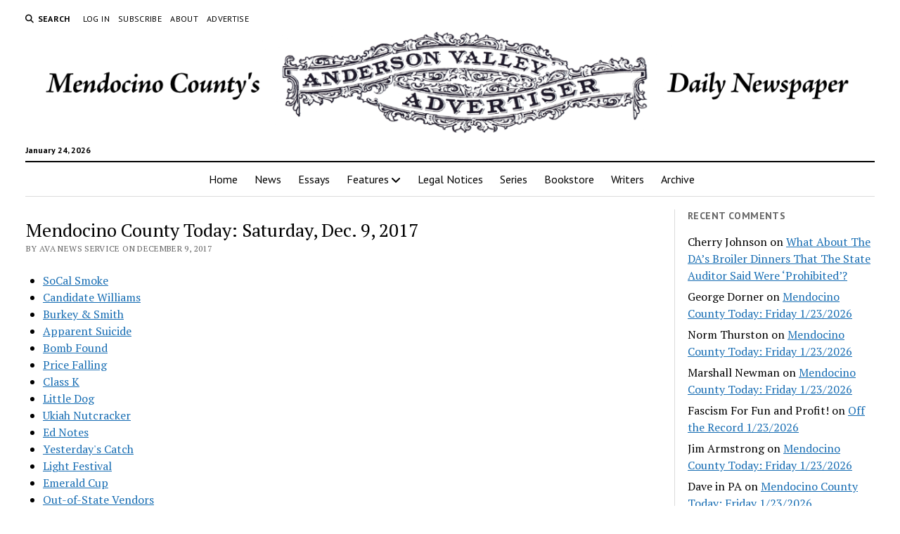

--- FILE ---
content_type: text/html; charset=UTF-8
request_url: https://theava.com/archives/76596?replytocom=1206547
body_size: 53297
content:
<!DOCTYPE html>

<html lang="en-US">

<head>
	<title>Mendocino County Today: Saturday, Dec. 9, 2017 &#8211; Anderson Valley Advertiser</title>
<meta name='robots' content='max-image-preview:large, noindex, follow' />
<meta charset="UTF-8" />
<meta name="viewport" content="width=device-width, initial-scale=1" />
<meta name="template" content="Mission News 1.65" />
<link rel='dns-prefetch' href='//stats.wp.com' />
<link rel='dns-prefetch' href='//fonts.googleapis.com' />
<link rel='dns-prefetch' href='//v0.wordpress.com' />
<link rel='preconnect' href='//i0.wp.com' />
<link rel='preconnect' href='//c0.wp.com' />
<link rel="alternate" type="application/rss+xml" title="Anderson Valley Advertiser &raquo; Feed" href="https://theava.com/feed" />
<link rel="alternate" type="application/rss+xml" title="Anderson Valley Advertiser &raquo; Comments Feed" href="https://theava.com/comments/feed" />
<link rel="alternate" type="application/rss+xml" title="Anderson Valley Advertiser &raquo; Mendocino County Today: Saturday, Dec. 9, 2017 Comments Feed" href="https://theava.com/archives/76596/feed" />
<link rel="alternate" title="oEmbed (JSON)" type="application/json+oembed" href="https://theava.com/wp-json/oembed/1.0/embed?url=https%3A%2F%2Ftheava.com%2Farchives%2F76596" />
<link rel="alternate" title="oEmbed (XML)" type="text/xml+oembed" href="https://theava.com/wp-json/oembed/1.0/embed?url=https%3A%2F%2Ftheava.com%2Farchives%2F76596&#038;format=xml" />
<style id='wp-img-auto-sizes-contain-inline-css' type='text/css'>
img:is([sizes=auto i],[sizes^="auto," i]){contain-intrinsic-size:3000px 1500px}
/*# sourceURL=wp-img-auto-sizes-contain-inline-css */
</style>
<style id='wp-emoji-styles-inline-css' type='text/css'>

	img.wp-smiley, img.emoji {
		display: inline !important;
		border: none !important;
		box-shadow: none !important;
		height: 1em !important;
		width: 1em !important;
		margin: 0 0.07em !important;
		vertical-align: -0.1em !important;
		background: none !important;
		padding: 0 !important;
	}
/*# sourceURL=wp-emoji-styles-inline-css */
</style>
<style id='wp-block-library-inline-css' type='text/css'>
:root{--wp-block-synced-color:#7a00df;--wp-block-synced-color--rgb:122,0,223;--wp-bound-block-color:var(--wp-block-synced-color);--wp-editor-canvas-background:#ddd;--wp-admin-theme-color:#007cba;--wp-admin-theme-color--rgb:0,124,186;--wp-admin-theme-color-darker-10:#006ba1;--wp-admin-theme-color-darker-10--rgb:0,107,160.5;--wp-admin-theme-color-darker-20:#005a87;--wp-admin-theme-color-darker-20--rgb:0,90,135;--wp-admin-border-width-focus:2px}@media (min-resolution:192dpi){:root{--wp-admin-border-width-focus:1.5px}}.wp-element-button{cursor:pointer}:root .has-very-light-gray-background-color{background-color:#eee}:root .has-very-dark-gray-background-color{background-color:#313131}:root .has-very-light-gray-color{color:#eee}:root .has-very-dark-gray-color{color:#313131}:root .has-vivid-green-cyan-to-vivid-cyan-blue-gradient-background{background:linear-gradient(135deg,#00d084,#0693e3)}:root .has-purple-crush-gradient-background{background:linear-gradient(135deg,#34e2e4,#4721fb 50%,#ab1dfe)}:root .has-hazy-dawn-gradient-background{background:linear-gradient(135deg,#faaca8,#dad0ec)}:root .has-subdued-olive-gradient-background{background:linear-gradient(135deg,#fafae1,#67a671)}:root .has-atomic-cream-gradient-background{background:linear-gradient(135deg,#fdd79a,#004a59)}:root .has-nightshade-gradient-background{background:linear-gradient(135deg,#330968,#31cdcf)}:root .has-midnight-gradient-background{background:linear-gradient(135deg,#020381,#2874fc)}:root{--wp--preset--font-size--normal:16px;--wp--preset--font-size--huge:42px}.has-regular-font-size{font-size:1em}.has-larger-font-size{font-size:2.625em}.has-normal-font-size{font-size:var(--wp--preset--font-size--normal)}.has-huge-font-size{font-size:var(--wp--preset--font-size--huge)}.has-text-align-center{text-align:center}.has-text-align-left{text-align:left}.has-text-align-right{text-align:right}.has-fit-text{white-space:nowrap!important}#end-resizable-editor-section{display:none}.aligncenter{clear:both}.items-justified-left{justify-content:flex-start}.items-justified-center{justify-content:center}.items-justified-right{justify-content:flex-end}.items-justified-space-between{justify-content:space-between}.screen-reader-text{border:0;clip-path:inset(50%);height:1px;margin:-1px;overflow:hidden;padding:0;position:absolute;width:1px;word-wrap:normal!important}.screen-reader-text:focus{background-color:#ddd;clip-path:none;color:#444;display:block;font-size:1em;height:auto;left:5px;line-height:normal;padding:15px 23px 14px;text-decoration:none;top:5px;width:auto;z-index:100000}html :where(.has-border-color){border-style:solid}html :where([style*=border-top-color]){border-top-style:solid}html :where([style*=border-right-color]){border-right-style:solid}html :where([style*=border-bottom-color]){border-bottom-style:solid}html :where([style*=border-left-color]){border-left-style:solid}html :where([style*=border-width]){border-style:solid}html :where([style*=border-top-width]){border-top-style:solid}html :where([style*=border-right-width]){border-right-style:solid}html :where([style*=border-bottom-width]){border-bottom-style:solid}html :where([style*=border-left-width]){border-left-style:solid}html :where(img[class*=wp-image-]){height:auto;max-width:100%}:where(figure){margin:0 0 1em}html :where(.is-position-sticky){--wp-admin--admin-bar--position-offset:var(--wp-admin--admin-bar--height,0px)}@media screen and (max-width:600px){html :where(.is-position-sticky){--wp-admin--admin-bar--position-offset:0px}}

/*# sourceURL=wp-block-library-inline-css */
</style><style id='global-styles-inline-css' type='text/css'>
:root{--wp--preset--aspect-ratio--square: 1;--wp--preset--aspect-ratio--4-3: 4/3;--wp--preset--aspect-ratio--3-4: 3/4;--wp--preset--aspect-ratio--3-2: 3/2;--wp--preset--aspect-ratio--2-3: 2/3;--wp--preset--aspect-ratio--16-9: 16/9;--wp--preset--aspect-ratio--9-16: 9/16;--wp--preset--color--black: #000000;--wp--preset--color--cyan-bluish-gray: #abb8c3;--wp--preset--color--white: #ffffff;--wp--preset--color--pale-pink: #f78da7;--wp--preset--color--vivid-red: #cf2e2e;--wp--preset--color--luminous-vivid-orange: #ff6900;--wp--preset--color--luminous-vivid-amber: #fcb900;--wp--preset--color--light-green-cyan: #7bdcb5;--wp--preset--color--vivid-green-cyan: #00d084;--wp--preset--color--pale-cyan-blue: #8ed1fc;--wp--preset--color--vivid-cyan-blue: #0693e3;--wp--preset--color--vivid-purple: #9b51e0;--wp--preset--gradient--vivid-cyan-blue-to-vivid-purple: linear-gradient(135deg,rgb(6,147,227) 0%,rgb(155,81,224) 100%);--wp--preset--gradient--light-green-cyan-to-vivid-green-cyan: linear-gradient(135deg,rgb(122,220,180) 0%,rgb(0,208,130) 100%);--wp--preset--gradient--luminous-vivid-amber-to-luminous-vivid-orange: linear-gradient(135deg,rgb(252,185,0) 0%,rgb(255,105,0) 100%);--wp--preset--gradient--luminous-vivid-orange-to-vivid-red: linear-gradient(135deg,rgb(255,105,0) 0%,rgb(207,46,46) 100%);--wp--preset--gradient--very-light-gray-to-cyan-bluish-gray: linear-gradient(135deg,rgb(238,238,238) 0%,rgb(169,184,195) 100%);--wp--preset--gradient--cool-to-warm-spectrum: linear-gradient(135deg,rgb(74,234,220) 0%,rgb(151,120,209) 20%,rgb(207,42,186) 40%,rgb(238,44,130) 60%,rgb(251,105,98) 80%,rgb(254,248,76) 100%);--wp--preset--gradient--blush-light-purple: linear-gradient(135deg,rgb(255,206,236) 0%,rgb(152,150,240) 100%);--wp--preset--gradient--blush-bordeaux: linear-gradient(135deg,rgb(254,205,165) 0%,rgb(254,45,45) 50%,rgb(107,0,62) 100%);--wp--preset--gradient--luminous-dusk: linear-gradient(135deg,rgb(255,203,112) 0%,rgb(199,81,192) 50%,rgb(65,88,208) 100%);--wp--preset--gradient--pale-ocean: linear-gradient(135deg,rgb(255,245,203) 0%,rgb(182,227,212) 50%,rgb(51,167,181) 100%);--wp--preset--gradient--electric-grass: linear-gradient(135deg,rgb(202,248,128) 0%,rgb(113,206,126) 100%);--wp--preset--gradient--midnight: linear-gradient(135deg,rgb(2,3,129) 0%,rgb(40,116,252) 100%);--wp--preset--font-size--small: 12px;--wp--preset--font-size--medium: 20px;--wp--preset--font-size--large: 21px;--wp--preset--font-size--x-large: 42px;--wp--preset--font-size--regular: 16px;--wp--preset--font-size--larger: 28px;--wp--preset--spacing--20: 0.44rem;--wp--preset--spacing--30: 0.67rem;--wp--preset--spacing--40: 1rem;--wp--preset--spacing--50: 1.5rem;--wp--preset--spacing--60: 2.25rem;--wp--preset--spacing--70: 3.38rem;--wp--preset--spacing--80: 5.06rem;--wp--preset--shadow--natural: 6px 6px 9px rgba(0, 0, 0, 0.2);--wp--preset--shadow--deep: 12px 12px 50px rgba(0, 0, 0, 0.4);--wp--preset--shadow--sharp: 6px 6px 0px rgba(0, 0, 0, 0.2);--wp--preset--shadow--outlined: 6px 6px 0px -3px rgb(255, 255, 255), 6px 6px rgb(0, 0, 0);--wp--preset--shadow--crisp: 6px 6px 0px rgb(0, 0, 0);}:where(.is-layout-flex){gap: 0.5em;}:where(.is-layout-grid){gap: 0.5em;}body .is-layout-flex{display: flex;}.is-layout-flex{flex-wrap: wrap;align-items: center;}.is-layout-flex > :is(*, div){margin: 0;}body .is-layout-grid{display: grid;}.is-layout-grid > :is(*, div){margin: 0;}:where(.wp-block-columns.is-layout-flex){gap: 2em;}:where(.wp-block-columns.is-layout-grid){gap: 2em;}:where(.wp-block-post-template.is-layout-flex){gap: 1.25em;}:where(.wp-block-post-template.is-layout-grid){gap: 1.25em;}.has-black-color{color: var(--wp--preset--color--black) !important;}.has-cyan-bluish-gray-color{color: var(--wp--preset--color--cyan-bluish-gray) !important;}.has-white-color{color: var(--wp--preset--color--white) !important;}.has-pale-pink-color{color: var(--wp--preset--color--pale-pink) !important;}.has-vivid-red-color{color: var(--wp--preset--color--vivid-red) !important;}.has-luminous-vivid-orange-color{color: var(--wp--preset--color--luminous-vivid-orange) !important;}.has-luminous-vivid-amber-color{color: var(--wp--preset--color--luminous-vivid-amber) !important;}.has-light-green-cyan-color{color: var(--wp--preset--color--light-green-cyan) !important;}.has-vivid-green-cyan-color{color: var(--wp--preset--color--vivid-green-cyan) !important;}.has-pale-cyan-blue-color{color: var(--wp--preset--color--pale-cyan-blue) !important;}.has-vivid-cyan-blue-color{color: var(--wp--preset--color--vivid-cyan-blue) !important;}.has-vivid-purple-color{color: var(--wp--preset--color--vivid-purple) !important;}.has-black-background-color{background-color: var(--wp--preset--color--black) !important;}.has-cyan-bluish-gray-background-color{background-color: var(--wp--preset--color--cyan-bluish-gray) !important;}.has-white-background-color{background-color: var(--wp--preset--color--white) !important;}.has-pale-pink-background-color{background-color: var(--wp--preset--color--pale-pink) !important;}.has-vivid-red-background-color{background-color: var(--wp--preset--color--vivid-red) !important;}.has-luminous-vivid-orange-background-color{background-color: var(--wp--preset--color--luminous-vivid-orange) !important;}.has-luminous-vivid-amber-background-color{background-color: var(--wp--preset--color--luminous-vivid-amber) !important;}.has-light-green-cyan-background-color{background-color: var(--wp--preset--color--light-green-cyan) !important;}.has-vivid-green-cyan-background-color{background-color: var(--wp--preset--color--vivid-green-cyan) !important;}.has-pale-cyan-blue-background-color{background-color: var(--wp--preset--color--pale-cyan-blue) !important;}.has-vivid-cyan-blue-background-color{background-color: var(--wp--preset--color--vivid-cyan-blue) !important;}.has-vivid-purple-background-color{background-color: var(--wp--preset--color--vivid-purple) !important;}.has-black-border-color{border-color: var(--wp--preset--color--black) !important;}.has-cyan-bluish-gray-border-color{border-color: var(--wp--preset--color--cyan-bluish-gray) !important;}.has-white-border-color{border-color: var(--wp--preset--color--white) !important;}.has-pale-pink-border-color{border-color: var(--wp--preset--color--pale-pink) !important;}.has-vivid-red-border-color{border-color: var(--wp--preset--color--vivid-red) !important;}.has-luminous-vivid-orange-border-color{border-color: var(--wp--preset--color--luminous-vivid-orange) !important;}.has-luminous-vivid-amber-border-color{border-color: var(--wp--preset--color--luminous-vivid-amber) !important;}.has-light-green-cyan-border-color{border-color: var(--wp--preset--color--light-green-cyan) !important;}.has-vivid-green-cyan-border-color{border-color: var(--wp--preset--color--vivid-green-cyan) !important;}.has-pale-cyan-blue-border-color{border-color: var(--wp--preset--color--pale-cyan-blue) !important;}.has-vivid-cyan-blue-border-color{border-color: var(--wp--preset--color--vivid-cyan-blue) !important;}.has-vivid-purple-border-color{border-color: var(--wp--preset--color--vivid-purple) !important;}.has-vivid-cyan-blue-to-vivid-purple-gradient-background{background: var(--wp--preset--gradient--vivid-cyan-blue-to-vivid-purple) !important;}.has-light-green-cyan-to-vivid-green-cyan-gradient-background{background: var(--wp--preset--gradient--light-green-cyan-to-vivid-green-cyan) !important;}.has-luminous-vivid-amber-to-luminous-vivid-orange-gradient-background{background: var(--wp--preset--gradient--luminous-vivid-amber-to-luminous-vivid-orange) !important;}.has-luminous-vivid-orange-to-vivid-red-gradient-background{background: var(--wp--preset--gradient--luminous-vivid-orange-to-vivid-red) !important;}.has-very-light-gray-to-cyan-bluish-gray-gradient-background{background: var(--wp--preset--gradient--very-light-gray-to-cyan-bluish-gray) !important;}.has-cool-to-warm-spectrum-gradient-background{background: var(--wp--preset--gradient--cool-to-warm-spectrum) !important;}.has-blush-light-purple-gradient-background{background: var(--wp--preset--gradient--blush-light-purple) !important;}.has-blush-bordeaux-gradient-background{background: var(--wp--preset--gradient--blush-bordeaux) !important;}.has-luminous-dusk-gradient-background{background: var(--wp--preset--gradient--luminous-dusk) !important;}.has-pale-ocean-gradient-background{background: var(--wp--preset--gradient--pale-ocean) !important;}.has-electric-grass-gradient-background{background: var(--wp--preset--gradient--electric-grass) !important;}.has-midnight-gradient-background{background: var(--wp--preset--gradient--midnight) !important;}.has-small-font-size{font-size: var(--wp--preset--font-size--small) !important;}.has-medium-font-size{font-size: var(--wp--preset--font-size--medium) !important;}.has-large-font-size{font-size: var(--wp--preset--font-size--large) !important;}.has-x-large-font-size{font-size: var(--wp--preset--font-size--x-large) !important;}
/*# sourceURL=global-styles-inline-css */
</style>

<style id='classic-theme-styles-inline-css' type='text/css'>
/*! This file is auto-generated */
.wp-block-button__link{color:#fff;background-color:#32373c;border-radius:9999px;box-shadow:none;text-decoration:none;padding:calc(.667em + 2px) calc(1.333em + 2px);font-size:1.125em}.wp-block-file__button{background:#32373c;color:#fff;text-decoration:none}
/*# sourceURL=/wp-includes/css/classic-themes.min.css */
</style>
<link rel='stylesheet' id='ct-mission-news-google-fonts-css' href='//fonts.googleapis.com/css?family=Abril+Fatface%7CPT+Sans%3A400%2C700%7CPT+Serif%3A400%2C400i%2C700%2C700i&#038;subset=latin%2Clatin-ext&#038;display=swap&#038;ver=6.9' type='text/css' media='all' />
<link rel='stylesheet' id='ct-mission-news-font-awesome-css' href='https://theava.com/wp-content/themes/mission-news/assets/font-awesome/css/all.min.css?ver=6.9' type='text/css' media='all' />
<link rel='stylesheet' id='ct-mission-news-style-css' href='https://theava.com/wp-content/themes/mission-news/style.css?ver=6.9' type='text/css' media='all' />
<style id='ct-mission-news-style-inline-css' type='text/css'>
@media all and (min-width: 600px) and (max-width: 999px) {
              .post-title { 
                font-size: 20px;
              }
            }@media all and (min-width: 1000px) {
              .post-title { 
                font-size: 26px;
              }
            }
/*# sourceURL=ct-mission-news-style-inline-css */
</style>
<link rel='stylesheet' id='jetpack-subscriptions-css' href='https://c0.wp.com/p/jetpack/15.4/_inc/build/subscriptions/subscriptions.min.css' type='text/css' media='all' />
<link rel='stylesheet' id='ct-mission-news-pro-style-css' href='https://theava.com/wp-content/plugins/mission-news-pro/styles/style.min.css?ver=6.9' type='text/css' media='all' />
<script type="text/javascript" src="https://c0.wp.com/c/6.9/wp-includes/js/jquery/jquery.min.js" id="jquery-core-js"></script>
<script type="text/javascript" src="https://c0.wp.com/c/6.9/wp-includes/js/jquery/jquery-migrate.min.js" id="jquery-migrate-js"></script>
<link rel="https://api.w.org/" href="https://theava.com/wp-json/" /><link rel="alternate" title="JSON" type="application/json" href="https://theava.com/wp-json/wp/v2/posts/76596" /><link rel="EditURI" type="application/rsd+xml" title="RSD" href="https://theava.com/xmlrpc.php?rsd" />
<meta name="generator" content="WordPress 6.9" />
<link rel="canonical" href="https://theava.com/archives/76596" />
<link rel='shortlink' href='https://wp.me/pIQYF-jVq' />
	<style>img#wpstats{display:none}</style>
		<style type="text/css">.recentcomments a{display:inline !important;padding:0 !important;margin:0 !important;}</style><link rel="icon" href="https://i0.wp.com/theava.com/wp-content/uploads/2020/11/cropped-icon-ava-trans.png?fit=32%2C32&#038;ssl=1" sizes="32x32" />
<link rel="icon" href="https://i0.wp.com/theava.com/wp-content/uploads/2020/11/cropped-icon-ava-trans.png?fit=192%2C192&#038;ssl=1" sizes="192x192" />
<link rel="apple-touch-icon" href="https://i0.wp.com/theava.com/wp-content/uploads/2020/11/cropped-icon-ava-trans.png?fit=180%2C180&#038;ssl=1" />
<meta name="msapplication-TileImage" content="https://i0.wp.com/theava.com/wp-content/uploads/2020/11/cropped-icon-ava-trans.png?fit=270%2C270&#038;ssl=1" />
		<style type="text/css" id="wp-custom-css">
			.comment-form-url {
  display: none;
}		</style>
		<link rel='stylesheet' id='jetpack-top-posts-widget-css' href='https://c0.wp.com/p/jetpack/15.4/modules/widgets/top-posts/style.css' type='text/css' media='all' />
</head>

<body id="mission-news" class="wp-singular post-template-default single single-post postid-76596 single-format-standard wp-custom-logo wp-theme-mission-news layout-simple layout-right-sidebar-wide small-first-post">
<a class="skip-content" href="#main">Press &quot;Enter&quot; to skip to content</a>
<div id="overflow-container" class="overflow-container">
	<div id="max-width" class="max-width">
							<header class="site-header" id="site-header" role="banner">
				<div class="top-nav">
					<button id="search-toggle" class="search-toggle"><i class="fas fa-search"></i><span>Search</span></button>
<div id="search-form-popup" class="search-form-popup">
	<div class="inner">
		<div class="title">Search Anderson Valley Advertiser</div>
		<div class='search-form-container'>
    <form role="search" method="get" class="search-form" action="https://theava.com">
        <input id="search-field" type="search" class="search-field" value="" name="s"
               title="Search" placeholder=" Search for..." />
        <input type="submit" class="search-submit" value='Search'/>
    </form>
</div>		<a id="close-search" class="close" href="#"><svg xmlns="http://www.w3.org/2000/svg" width="20" height="20" viewBox="0 0 20 20" version="1.1"><g stroke="none" stroke-width="1" fill="none" fill-rule="evenodd"><g transform="translate(-17.000000, -12.000000)" fill="#000000"><g transform="translate(17.000000, 12.000000)"><rect transform="translate(10.000000, 10.000000) rotate(45.000000) translate(-10.000000, -10.000000) " x="9" y="-2" width="2" height="24"/><rect transform="translate(10.000000, 10.000000) rotate(-45.000000) translate(-10.000000, -10.000000) " x="9" y="-2" width="2" height="24"/></g></g></g></svg></a>
	</div>
</div>
					<div id="menu-secondary-container" class="menu-secondary-container">
						<div id="menu-secondary" class="menu-container menu-secondary" role="navigation">
	<nav class="menu"><ul id="menu-secondary-items" class="menu-secondary-items"><li id="menu-item-139714" class="menu-item menu-item-type-custom menu-item-object-custom menu-item-139714"><a href="https://theava.com/wp-login.php">Log In</a></li>
<li id="menu-item-139693" class="menu-item menu-item-type-post_type menu-item-object-page menu-item-139693"><a href="https://theava.com/subscribe">Subscribe</a></li>
<li id="menu-item-139692" class="menu-item menu-item-type-post_type menu-item-object-page menu-item-139692"><a href="https://theava.com/about">About</a></li>
<li id="menu-item-139694" class="menu-item menu-item-type-post_type menu-item-object-page menu-item-139694"><a href="https://theava.com/advertise">Advertise</a></li>
</ul></nav></div>
					</div>
									</div>
				<div id="title-container" class="title-container"><div class='site-title has-date'><a href="https://theava.com/" class="custom-logo-link" rel="home"><img width="1280" height="161" src="https://i0.wp.com/theava.com/wp-content/uploads/2025/03/masthead2025.png?fit=1280%2C161&amp;ssl=1" class="custom-logo" alt="Anderson Valley Advertiser" decoding="async" fetchpriority="high" srcset="https://i0.wp.com/theava.com/wp-content/uploads/2025/03/masthead2025.png?w=1280&amp;ssl=1 1280w, https://i0.wp.com/theava.com/wp-content/uploads/2025/03/masthead2025.png?resize=768%2C97&amp;ssl=1 768w" sizes="(max-width: 1280px) 100vw, 1280px" /></a></div><p class="date">January 24, 2026</p>				</div>
				<button id="toggle-navigation" class="toggle-navigation" name="toggle-navigation" aria-expanded="false">
					<span class="screen-reader-text">open menu</span>
					<svg xmlns="http://www.w3.org/2000/svg" width="24" height="18" viewBox="0 0 24 18" version="1.1"><g stroke="none" stroke-width="1" fill="none" fill-rule="evenodd"><g transform="translate(-272.000000, -21.000000)" fill="#000000"><g transform="translate(266.000000, 12.000000)"><g transform="translate(6.000000, 9.000000)"><rect class="top-bar" x="0" y="0" width="24" height="2"/><rect class="middle-bar" x="0" y="8" width="24" height="2"/><rect class="bottom-bar" x="0" y="16" width="24" height="2"/></g></g></g></g></svg>				</button>
				<div id="menu-primary-container" class="menu-primary-container tier-1">
					<div class="dropdown-navigation"><a id="back-button" class="back-button" href="#"><i class="fas fa-angle-left"></i> Back</a><span class="label"></span></div>
<div id="menu-primary" class="menu-container menu-primary" role="navigation">
    <nav class="menu"><ul id="menu-primary-items" class="menu-primary-items"><li id="menu-item-143708" class="menu-item menu-item-type-custom menu-item-object-custom menu-item-home menu-item-143708"><a href="https://theava.com">Home</a></li>
<li id="menu-item-139684" class="menu-item menu-item-type-taxonomy menu-item-object-category menu-item-139684"><a href="https://theava.com/archives/category/news">News</a></li>
<li id="menu-item-139685" class="menu-item menu-item-type-taxonomy menu-item-object-category menu-item-139685"><a href="https://theava.com/archives/category/essays">Essays</a></li>
<li id="menu-item-139687" class="menu-item menu-item-type-taxonomy menu-item-object-category current-post-ancestor menu-item-has-children menu-item-139687"><a href="https://theava.com/archives/category/features">Features</a><button class="toggle-dropdown" aria-expanded="false" name="toggle-dropdown"><span class="screen-reader-text">open menu</span><i class="fas fa-angle-right"></i></button>
<ul class="sub-menu">
	<li id="menu-item-139690" class="menu-item menu-item-type-taxonomy menu-item-object-category current-post-ancestor current-menu-parent current-post-parent menu-item-139690"><a href="https://theava.com/archives/category/features/mendocino-county-today">Mendocino County Today</a></li>
	<li id="menu-item-139688" class="menu-item menu-item-type-taxonomy menu-item-object-category menu-item-139688"><a href="https://theava.com/archives/category/features/otr">Off the Record</a></li>
	<li id="menu-item-139686" class="menu-item menu-item-type-taxonomy menu-item-object-category menu-item-139686"><a href="https://theava.com/archives/category/features/letters-to-the-editor">Letters</a></li>
	<li id="menu-item-139689" class="menu-item menu-item-type-taxonomy menu-item-object-category menu-item-139689"><a href="https://theava.com/archives/category/features/valley-people">Valley People</a></li>
	<li id="menu-item-244401" class="menu-item menu-item-type-taxonomy menu-item-object-category menu-item-244401"><a href="https://theava.com/archives/category/features/announcements">Announcements</a></li>
</ul>
</li>
<li id="menu-item-242829" class="menu-item menu-item-type-post_type menu-item-object-page menu-item-242829"><a href="https://theava.com/legal-notices">Legal Notices</a></li>
<li id="menu-item-139856" class="menu-item menu-item-type-post_type menu-item-object-page menu-item-139856"><a href="https://theava.com/special-projects">Series</a></li>
<li id="menu-item-139888" class="menu-item menu-item-type-post_type menu-item-object-page menu-item-139888"><a href="https://theava.com/bookstore">Bookstore</a></li>
<li id="menu-item-143027" class="menu-item menu-item-type-post_type menu-item-object-page menu-item-143027"><a href="https://theava.com/writers">Writers</a></li>
<li id="menu-item-239048" class="menu-item menu-item-type-post_type menu-item-object-page menu-item-239048"><a href="https://theava.com/archive">Archive</a></li>
</ul></nav></div>
				</div>
			</header>
								<div class="content-container">
						<div class="layout-container">
								<section id="main" class="main" role="main">
					
<div id="loop-container" class="loop-container">
    <div class="post-76596 post type-post status-publish format-standard hentry category-mendocino-county-today entry">
		<article>
				<div class='post-header'>
			<h1 class='post-title'>Mendocino County Today: Saturday, Dec. 9, 2017</h1>
			<div class="post-byline">By AVA News Service on December 9, 2017</div>		</div>
				<div class="post-content">
					<ul>
<li><a href="#1">SoCal Smoke</a></li>
<li><a href="#2">Candidate Williams</a></li>
<li><a href="#3">Burkey &amp; Smith</a></li>
<li><a href="#4">Apparent Suicide</a></li>
<li><a href="#5">Bomb Found</a></li>
<li><a href="#6">Price Falling</a></li>
<li><a href="#7">Class K</a></li>
<li><a href="#8">Little Dog</a></li>
<li><a href="#9">Ukiah Nutcracker</a></li>
<li><a href="#10">Ed Notes</a></li>
<li><a href="#11">Yesterday's Catch</a></li>
<li><a href="#12">Light Festival</a></li>
<li><a href="#13">Emerald Cup</a></li>
<li><a href="#14">Out-of-State Vendors</a></li>
<li><a href="#15">Club Members</a></li>
<li><a href="#16">Emergency Alert</a></li>
<li><a href="#17">Perv Train</a></li>
<li><a href="#18">Pet Photos</a></li>
<li><a href="#19">George Grosz</a></li>
<li><a href="#20">Foodshed News</a></li>
<li><a href="#21">Nation Shocked</a></li>
<li><a href="#22">Disaster Assistance</a></li>
<li><a href="#23">Healthcare Fun</a></li>
<li><a href="#24">Lunacy</a></li>
<li><a href="#25">Marco Radio</a></li>
</ul>
<p><a name="1"></a><img data-recalc-dims="1" decoding="async" class="aligncenter size-full wp-image-28459" style="border: 0px;" src="https://i0.wp.com/www.theava.com/wp-content/uploads/2014/02/ornament2.gif?resize=87%2C46&#038;ssl=1" alt="* * *" width="87" height="46" /></p>
<p>L.A. BURNING</p>
<p>As the fires raged for a fifth day, much of the region also faced a lingering threat posed by the dense pillars of smoke. Public health officials warned of dangerously bad air quality and said it was particularly threatening for elderly, children and people with respiratory or heart conditions. Los Angeles County issued smoke advisories, urging people to remain indoors when possible, while Santa Barbara County officials said they expected some 50,000 masks to be distributed.</p>
<p>Phil Moyal, an air quality specialist in Ventura County, said the smoke was causing hazardous conditions there, especially in the Ojai Valley, which is surrounded by mountains trapping the smoke.</p>
<p>"When we say 'off the charts' we mean off the charts," Moyal said Friday about the air quality measurements. "I would not want to be there too long . . . I would tell people to go to Seattle. There are not many places in Southern California that are clean or will stay clean, and that can change in a minute depending on the wind."</p>
<p><a name="2"></a><img data-recalc-dims="1" decoding="async" class="aligncenter size-full wp-image-28459" style="border: 0px;" src="https://i0.wp.com/www.theava.com/wp-content/uploads/2014/02/ornament2.gif?resize=87%2C46&#038;ssl=1" alt="* * *" width="87" height="46" /></p>
<p>TED'S IN!</p>
<p><em>Albion-Little River Fire Chief Ted Williams to run for 5th District Supervisor</em></p>
<p><a href="https://i0.wp.com/www.theava.com/wp-content/uploads/2017/12/TedWilliams.jpg?ssl=1"><img data-recalc-dims="1" decoding="async" class="alignright wp-image-76595 size-medium" src="https://i0.wp.com/www.theava.com/wp-content/uploads/2017/12/TedWilliams-200x300.jpg?resize=200%2C300&#038;ssl=1" alt="" width="200" height="300" srcset="https://i0.wp.com/theava.com/wp-content/uploads/2017/12/TedWilliams.jpg?resize=200%2C300&amp;ssl=1 200w, https://i0.wp.com/theava.com/wp-content/uploads/2017/12/TedWilliams.jpg?resize=100%2C150&amp;ssl=1 100w, https://i0.wp.com/theava.com/wp-content/uploads/2017/12/TedWilliams.jpg?w=478&amp;ssl=1 478w" sizes="(max-width: 200px) 100vw, 200px" /></a>I want to serve as the Supervisor for the 5th District of Mendocino County because I believe my experience, accomplishments and imagination can help find solutions to the many problems that currently confront our county.</p>
<p>We face a shortage of affordable housing, inadequate access to broadband and severe strains on our county’s long-term financial viability. We need to strengthen our coastal protections, especially against oil extraction. We need to bolster equipment and training for our public safety personnel and first responders. Mendocino County must do whatever it can to ensure health care availability and a functioning hospital on the coast.</p>
<p>I was born in the Coast Hospital, raised in Comptche and graduated Mendocino Community High School. My wife, Mary, and I celebrate our 20th anniversary next year and we are blessed with our daughter Alice, 15, and son Bjorn, 11 and I have served as Chief of the Albion-Little River Fire Protection District since 2011.</p>
<p>In 2014, I worked with concerned citizens to pass Measure M, the passage (82%) of which enabled us to modernize our equipment. In 2015, I served on the committee that authored and passed Measure V, the enforcement of which will enhance public safety countywide.</p>
<p>As 5th District Supervisor I will listen. I will answer every call. The best way to learn about my vision is direct exchange: <a href="/cdn-cgi/l/email-protection" class="__cf_email__" data-cfemail="23776667637766670d6d6677">[email&#160;protected]</a>, Cell: 707 937-3600</p>
<p>Ted Williams, Albion</p>
<p><strong>(Ed note: Measure V was the bold measure which declared hack&amp;squirted standing dead trees to be a public nuisance. At last check, Mendocino Redwood Company subsequently claimed that since timber growing and harvesting is “agriculture,” they are exempt from nuisance declarations under the state’s “Right to Farm” ordinance. So far, the County has not taken any further action to dispute that specious claim.)</strong></p>
<p><a name="3"></a><img data-recalc-dims="1" decoding="async" class="aligncenter size-full wp-image-28459" style="border: 0px;" src="https://i0.wp.com/www.theava.com/wp-content/uploads/2014/02/ornament2.gif?resize=87%2C46&#038;ssl=1" alt="* * *" width="87" height="46" /></p>
<p>THE ODD POINT ARENA CASE OF Doug Burkey and Sheryl Lyn Smith which began in the fall of 2016 has moved slowly through the Sonoma County courts.</p>
<figure id="attachment_76590" aria-describedby="caption-attachment-76590" style="width: 479px" class="wp-caption alignnone"><a href="https://i0.wp.com/www.theava.com/wp-content/uploads/2017/12/BurkeySmith12-5-16.jpg?ssl=1"><img data-recalc-dims="1" decoding="async" class=" wp-image-76590" src="https://i0.wp.com/www.theava.com/wp-content/uploads/2017/12/BurkeySmith12-5-16.jpg?resize=479%2C358&#038;ssl=1" alt="" width="479" height="358" srcset="https://i0.wp.com/theava.com/wp-content/uploads/2017/12/BurkeySmith12-5-16.jpg?w=963&amp;ssl=1 963w, https://i0.wp.com/theava.com/wp-content/uploads/2017/12/BurkeySmith12-5-16.jpg?resize=150%2C112&amp;ssl=1 150w, https://i0.wp.com/theava.com/wp-content/uploads/2017/12/BurkeySmith12-5-16.jpg?resize=300%2C224&amp;ssl=1 300w, https://i0.wp.com/theava.com/wp-content/uploads/2017/12/BurkeySmith12-5-16.jpg?resize=768%2C574&amp;ssl=1 768w" sizes="(max-width: 479px) 100vw, 479px" /></a><figcaption id="caption-attachment-76590" class="wp-caption-text">(Click to enlarge)</figcaption></figure>
<p>We've just learned that Burkey and Smith have been arrested and jailed in Sonoma County, on charges of forgery, attempted and/or actual grand theft, and conspiracy. The booking photos are dated Dec. 5, 2017 so this was very recent. They were each booked on the six felony counts. Bottom line, it looks like three felony counts of forgery (Penal Code Section 115), two felony counts of attempted/grand theft (Penal Code Section 664/487) and one felony count of conspiracy (Penal Code Section 182).</p>
<p>* * *</p>
<p>The following archival material describes the event that led to Burkey and Smith's legal tribulations last year:</p>
<hr />
<p>1. (<em>Independent Coast Observer</em>, Sep 1, 2016)</p>
<p>DISPUTE WITH EX'S FAMILY LED TO ARREST FOR PAIR</p>
<p>by J. Stephen McLaughlin</p>
<p>A dispute over real estate that was co-owned by Sheryl Lyn Smith and her former partner of nine years led to the arrest of Smith and her friend Doug Burkey, both of Point Arena, Smith told the ICO on Tuesday. Smith said they were completely surprised when they were arrested in Point Arena August 20 on a Sonoma County warrant. They were still in custody when the ICO went to press last week and were released on Friday. Smith said the charges stem from an agreement she made four years ago over the Timber Cove property jointly owned with her former partner when the two parted ways. He died two months after that and his family is disputing the agreement, she said. Burkey's involvement was as her "new friend and neighbor," Smith said, who "offered himself as a buffer in our negotiations." She added, "As they say, 'no good deed goes unpunished'." Brian Staebell of the Sonoma District Attorney's Office said Smith and Burkey will be in court on Friday, September 9 to enter pleas and set a trial date. As to the legal case, Smith said, "We expect to be vindicated by the court — but that doesn't make up for the humiliation of being arrested." Even so, Smith had one positive take on the experience. "We had the opportunity to meet new resident Deputy Robert Julian Jr. and see him in action. He handled the situation very professionally and was considerate. I'm glad he is part of our community." She added that the arrest was in stark contrast to the conditions they found in jail in Ukiah. Smith, who had just filed her candidacy in a five-person race for three seats on the Point Arena City Council said she would withdraw from the race although it is too late to remove her name from the ballot. "I'll vote for Jonathan Torrez, Richie Wasserman and Scott Igancio," she said.</p>
<p>(Courtesy, the Independent Coast Observer.)</p>
<hr />
<p><em>2. </em><em>(AVA</em> Sep 14, 2016)</p>
<p>THE SMITH-BURKEY CASE: DOCUMENTS</p>
<figure id="attachment_59784" aria-describedby="caption-attachment-59784" style="width: 239px" class="wp-caption alignright"><a href="https://i0.wp.com/www.theava.com/wp-content/uploads/2016/08/BurkeySmith.jpg?ssl=1"><img data-recalc-dims="1" loading="lazy" decoding="async" class="size-full wp-image-59784" src="https://i0.wp.com/www.theava.com/wp-content/uploads/2016/08/BurkeySmith.jpg?resize=239%2C174&#038;ssl=1" alt="" width="239" height="174" srcset="https://i0.wp.com/theava.com/wp-content/uploads/2016/08/BurkeySmith.jpg?w=239&amp;ssl=1 239w, https://i0.wp.com/theava.com/wp-content/uploads/2016/08/BurkeySmith.jpg?resize=150%2C109&amp;ssl=1 150w" sizes="auto, (max-width: 239px) 100vw, 239px" /></a><figcaption id="caption-attachment-59784" class="wp-caption-text">Burkey, Smith (2016)</figcaption></figure>
<p>D1. Grant deed with LaVenter granting Smith interest in his property. Recorded 6-23-05 (SB1) D2-3. Short form deed of trust etc. with Smith granting Burkey her interest in the above property. This doc is real snaky. It's dated Feb. 12, 2012 but not notarized until June 7, 2012 and then not recorded until June 29, 2012. According to the ICO Smith and LaVenter split up a couple of months before he was found dead. Smith deeded the property to Burkey months before LaVenter died. (SB2,3) D4. A quit claim deed with Smith quitting her claim to the property to LaVenter, (the property she had deeded to Burkey months earlier) for a "valuable consideration". Recorded 8-30-12. (SB4) D5. Notice of Action against Smith and Burkey (“Complaint for Fraud/Deceipt and Fraudulent Transfer”) saying Burkey has no interest in the property and no right to force sale of it. Recorded 6-12-13 (SB5) D6. Notice of Action similar to the other one. Recorded 11-12-13. Mr. LaVenter's death certificate shows the date of death as 11/29/2012. Mr. LaVenter was a waste water engineer. Place of death: “Wooded creek area behind 22147 Hwy 1.” Cause of Death: “under investigation.” Subsquent amendments/corrections to the Death Certificate show the cause of death as “undetermined” and “could not be determined.”</p>
<p>* * *</p>
<p>The dates on the documents show that Smith and Burkey have known about this case and the questions about the estate and ownership for a long time. They have had over two years to straighten this out.</p>
<hr />
<p>3. (Debra Keipp, <em>AVA</em>, Oct 2016)</p>
<p>My vote is on Sheryl Lyn Smith for newly elected by write-in vote! It's not that I'd vote for her, because she is one of the oddest people I've ever met, but I can see several Point Arena Pirates casting enuf write-in votes for her to win the election. Point Arena loves pirates! If you haven't heard, Sheryl (who goes by several different names according to record checks) has some history with former mayor Doug Burkey (ex of Barbara Burkey, who is also running for elected office), as they were arrested August 21 st for fraud and jailed for about a week while investigators investigated the fraud and possible murder (listed suspicious death) of her ex, who was allegedly defrauded pre- and post-mortem, in part. She says the case has been thrown out as a horrible misunderstanding, but when the AVA sent an intrepid investigator to Sonoma County to get a copy of her ex's (suspicious) death certificate, it was let known to her that the (suspicious) death was still under investigation. The paper trail on the fraud is absolutely damning (see ICO website for documents). Stay tuned on this one. Even tho Point Arenans suffer from an immense amount of apathetic doldrumism; fraud by lovers, after the suspicious, undetermined death of a missing person, reported by the man's actual ex-wife and mother of his children, doesn't bode well, or does it?... in the dumbed-down political ring of 2016. Well, … Point Arena loves a pirate!</p>
<p><a name="4"></a><img data-recalc-dims="1" decoding="async" class="aligncenter size-full wp-image-28459" style="border: 0px;" src="https://i0.wp.com/www.theava.com/wp-content/uploads/2014/02/ornament2.gif?resize=87%2C46&#038;ssl=1" alt="* * *" width="87" height="46" /></p>
<p>ERIN HENRY FOUND DEAD OF APPARENT SUICIDE</p>
<p>Press release from Arcata Police Department:</p>
<p>On the morning of 12/8/2017, the Arcata Police Department was contacted by the California Department of Transportation (CalTrans) and informed a maintenance worker had located a knee scooter along HWY 101 south of Westhaven.</p>
<p>Officers responded to the location and conducted a search of the area. During the search, 22-year-old Erin Henry, reported missing to the APD on 11/30/2017, was discovered deceased a short distance east of HWY 101.</p>
<p>With the assistance of the Humboldt County Sheriff/Coroner, Ms. Henry’s body was recovered.</p>
<p>The preliminary investigation revealed no sign of foul play.</p>
<p><a href="https://i0.wp.com/www.theava.com/wp-content/uploads/2017/12/ErinHenry1-2.jpg?ssl=1"><img data-recalc-dims="1" loading="lazy" decoding="async" class="size-full wp-image-76592 alignnone" src="https://i0.wp.com/www.theava.com/wp-content/uploads/2017/12/ErinHenry1-2.jpg?resize=478%2C322&#038;ssl=1" alt="" width="478" height="322" srcset="https://i0.wp.com/theava.com/wp-content/uploads/2017/12/ErinHenry1-2.jpg?w=478&amp;ssl=1 478w, https://i0.wp.com/theava.com/wp-content/uploads/2017/12/ErinHenry1-2.jpg?resize=150%2C101&amp;ssl=1 150w, https://i0.wp.com/theava.com/wp-content/uploads/2017/12/ErinHenry1-2.jpg?resize=300%2C202&amp;ssl=1 300w" sizes="auto, (max-width: 478px) 100vw, 478px" /></a></p>
<p>The APD would like to thank the Humboldt County Sheriff’s Office, CalTrans, Humboldt State University, HSU Theater Department, the U.S. Coast Guard, Humboldt Transit Authority, Crescent City Police Department, AT&amp;T, the Humboldt County District Attorney’s Office, California State Parks and the numerous volunteers that assisted with search efforts.</p>
<p>* * *</p>
<p><strong>UPDATE, 4 p.m.: </strong>Arcata Police Chief Tom Chapman said 22-year-old Erin Henry’s death appears to have been caused by a fall from Elephant Rock, and there’s reason to believe she committed suicide.</p>
<p>Officials have done a preliminary examination of her body, and the injuries are consistent with a fall, Chapman said. He also said there were at least three witnesses who saw Henry alone near the location where her body was ultimately found.</p>
<p>During the investigation into Henry’s disappearance, officers learned that she’d been having suicidal thoughts. “Evidence uncovered in the investigation early on pointed to this being the likely outcome,” Chapman said.</p>
<p>Henry’s family has been informed of all the above, Chapman said.</p>
<p>(LostCoastOutpost.com)</p>
<p><a name="5"></a><img data-recalc-dims="1" decoding="async" class="aligncenter size-full wp-image-28459" style="border: 0px;" src="https://i0.wp.com/www.theava.com/wp-content/uploads/2014/02/ornament2.gif?resize=87%2C46&#038;ssl=1" alt="* * *" width="87" height="46" /></p>
<p>BOMB SQUAD DETONATES DEVICE FOUND ON UKIAH BUILDING</p>
<p>Authorities exploded a bomb found on the roof of a Ukiah dog-grooming facility Thursday.</p>
<p>The nailed-covered, metallic device was atop the Dirty Dog on South State Street, said Capt. John Corippo of the Ukiah Valley Fire Authority. It was spotted by an employee who climbed on the roof to repair a leak, Corippo said.</p>
<p>The employee carried it into the building and called police, who summoned the Sonoma County sheriff’s bomb squad. Deputies cordoned off the intersection of State and Luce streets before detonating the device behind a wall of sand bags.</p>
<p>It was determined to be a real bomb, said Sgt. Spencer Crum, the sheriff’s spokesman. Ukiah police were investigating.</p>
<p><em>(Paul Payne, Santa Rosa Press Democrat)</em></p>
<p><a name="6"></a><img data-recalc-dims="1" decoding="async" class="aligncenter size-full wp-image-28459" style="border: 0px;" src="https://i0.wp.com/www.theava.com/wp-content/uploads/2014/02/ornament2.gif?resize=87%2C46&#038;ssl=1" alt="* * *" width="87" height="46" /></p>
<p>ANXIETY RUNS HIGH AS MARIJUANA LEGALIZATION PUTS HUMBOLDT COUNTY’S ECONOMY AT A CROSSROADS</p>
<p>by Ryan Burns</p>
<p>California is on the verge of launching the world’s largest legal marijuana market, and yet the weed industry here in Humboldt County, internationally renowned for dank buds, finds itself in decline — at least in terms of profits.</p>
<p>Tales of dwindling returns this year are rampant. Kevin Jodrey, a longtime cultivator and owner of Garberville’s Wonderland Nursery, said local growers are selling pounds for “anywhere between $500 and $700.” In a good market, a pound of high-quality outdoor-grown cannabis might still sell for $900, he said, but even that’s a dramatic decline from a year ago, when pounds were going for closer to $2,000. And prior to the 2008 financial collapse local growers were commanding $4,000 per pound, Jodrey said.</p>
<p>Growers who are working to join the legal and regulated marketplace are feeling the pinch especially hard. “If you’re a craft farmer in Humboldt County, like myself, you’re struggling because the market is driven by volume right now,” said Sunshine Johnston, who’s operating a 4,000-square-foot grow near Redcrest and has a permit application pending with the county to increase her farm to 10,000 square feet.</p>
<p>As of this week, Humboldt County has approved just 99 permits, 86 of which are for cultivation. (The other 13 are for manufacturing, distribution, or a dispensary.) That leaves more than 1,700 permits awaiting approval, but even that number represents just a fraction of the estimated 15,000 grow operations in Humboldt County alone.</p>
<p>The swollen ranks of black market operators across the state have been flooding the market with product, rushing to capitalize before the regulatory landscape changes on them. Once legalization hits, dispensaries will no longer be allowed to get their supply from people with secret grows in their garages and backyards. They’ll have to buy weed that’s been tested, certified and tracked from seed to sale.</p>
<p>For every grower unable or unwilling to go legit, with all the red tape and fees that entails, this year has been the last hurrah, in some ways. (Interstate sales and distribution still account for the majority of black market profits, by all accounts.)</p>
<p>“Cannabis 2017 is cannabis on steroids,” said Terra Carver, executive director of the Humboldt County Growers Alliance, a nonprofit representing 162 local weed businesses. “Anybody and everybody is growing as much as possible across the state with no regulations, no testing,” no government-imposed bottlenecks to hold back “that tidal wave of product,” she said.</p>
<p>“That’s a problem,” Johnston said. “Everyone’s driving the price down. It just sucks.”</p>
<p>Jodrey agrees that this transition period has been painful and confusing for many local growers. “People are basically just trying to survive,” he said. “I don’t think anybody understands what’s about to happen.”</p>
<p>One result of the over-supply of weed has been a lot less cash flowing into the local economy. This trend impacts even those businesses with no direct connections to the industry.</p>
<p>Shelley Nilsen, owner of Express Employment Professionals and chair of the Greater Eureka Chamber of Commerce, told the <em>Outpost</em> via email, “I have heard from many local retail businesses that they are down this year, many of them significantly down. People just aren’t dropping cash like they have in years past.”</p>
<p>Jodrey said he’s been approached by “county leaders and powerful businessmen in normal business [who] realize they’re about to lose all the disposable income in the county. … Cultivators are the backbone of the Humboldt County economy,” he said. “Who buys at grocery stores? Who eats at restaurants? I’m nervous watching all these people I know start to go bankrupt.”</p>
<p>So is this the beginning of another economic collapse in Humboldt County, with the end of the Green Rush echoing the previous collapse of Humboldt’s timber and fishing industries? Or does this lean year merely reflect a painful but ultimately fruitful transition from an illicit criminal black market to a well-regulated agricultural industry, one that could offer a more stable foundation for our economic future?</p>
<p>* * *</p>
<p>For growers like Johnston, the regulations feel more like a burden than an opportunity so far.</p>
<p>“In the short term I’m very worried because farmers have already spent all their savings just to become compliant,” she said. “Attorneys and consultants ripped us off. People don’t have savings going into state licensing.”</p>
<p>Johnston also said local growers are worried about the expense of <a href="https://humboldtgov.org/2225/Track-and-Trace">the county’s track and trace program</a>, which she said “will jack our cash flow.”</p>
<p>She feels the county didn’t adequately consider the total costs for growers to come into compliance with multiple agencies, and she argued that the county’s taxation system should have been based on yield rather than square footage of cultivation area. The current system puts “craft farmers” at a disadvantage, instead benefitting high-yield growers, she said.</p>
<p>That’s the same criticism leveled against <a href="https://www.leafly.com/news/politics/californias-limit-on-big-growers-just-vanished-heres-why">state lawmakers’ recent decision to eliminate a proposed one-acre cap on growing operations</a>. The cap [itself more than four times the 10,000 square foot limit] was nowhere to be found in emergency regulations released by the California Department of Food and Agriculture last month. Unless it’s overturned, this omission would effectively allow grows of unlimited size in some parts of the state.</p>
<p>The decision to eliminate the one-acre cap, which followed intense lobbying from industry insiders, runs counter to both Prop. 64’s pitch to voters and the recommendations in <a href="https://www.safeandsmartpolicy.org/wp-content/uploads/2015/07/BRCPathwaysReport.pdf">a 2015 report from the Blue Ribbon Commission on Marijuana Policy</a>, which warned against “a market dominated by large corporations that could exert increasing influence on the commercial and political process.”</p>
<p>Nathan Whittington, who operates the Ladybug Herbal Sanctuary Cooperative and has a 2,500-square-foot grow near Ferndale, said that he and other members of both the <a href="https://www.hcga.co/">Humboldt County Growers Alliance</a> and the <a href="http://www.calgrowersassociation.org/">California Growers Alliance</a> urged state lawmakers to keep the cap. “We’re still working with the state on that issue,” he said. “There’s a big difference between being mass produced, like the Budweiser model, and the smaller microbrew model.”</p>
<p>(As <a href="https://www.leafly.com/news/politics/californias-limit-on-big-growers-just-vanished-heres-why">industry website Leafly notes</a>, however, even that cap might not prevent big corporate interests from dominating the industry since they could conceivably stockpile a collection of once-acre permits.)</p>
<p>But Whittington is more optimistic than some of his industry cohorts. “We’re leading the state right now,” he said, referring to Humboldt County. “We were the first ones to have an ordinance, the first ones to have a regulatory system.”</p>
<p>He and his business partners are holding onto their fall harvest so they have product ready for the statewide marketplace in the new year, and he said much of the work local growers did to come into compliance with county rules will translate easily to the state system.</p>
<p>Growers in other counties will have a more difficult time, he predicted. Most local governments don’t have a regulatory system up and running yet, and some have chosen to ban cannabis cultivation altogether. “This will give us a chance to demonstrate that our products are sustainable, and we can get a piece of the market share,” Whittington said. “I think we’re in a good position to lead the charge for the state.”</p>
<p>He did acknowledge that there’s a lot more to think about and navigate in the world of legal weed. “As an owner of a small family business, I’m having to take on many roles in relation to compliance — making sure we’re compliant with the Ag Department’s pest management concerns, doing the bookkeeping, making sure we’re in line with the state rules.”</p>
<p>Johnston agreed that it’s critical to stay on top of such things. “If you’re a farmer and you’re not working on your business, you’re getting behind,” she said. “There are so many more costs now.”</p>
<p>Jodrey, meanwhile, said local growers still have a lot to learn. He spoke to the <em>Outpost</em> from a cannabis business convention in Hawaii. It’s the kind of event he’s been attending for years now, meeting with investors across the country in hopes of getting a leg up during the early days of the legal marketplace. That’s not something many other locals have been doing, he said.</p>
<p>“The problem is, Humboldt County farmers are usually quiet, private people. They’re not really suited to do that,” he said. “Our ignorance is a real detriment right now.”</p>
<p>Unlike Whittington, Jodrey sees our region in a much more precarious place economically. Humboldt County has the ability to create a thriving legal industry, he said, “but we need a system for easier permitting access. We need to simplify the process. Otherwise we’ll lose out to industrial grow operations in the high desert and down in Southern California. … The county has to take a look and understand that unlike other places in the U.S. we are completely cannabis dependent.”</p>
<p>Nilsen disagreed, saying there’s more to the local economy than cannabis, though she admits that it plays a big role — probably too big. Humboldt County needs to diversify, she said.</p>
<p>“If all we are good for is marijuana (or any other single industry), then we are not thinking big enough as a community,” Nilsen said. “We need to pursue other type of manufacturing as well as [information technology], and we need to make sure our infrastructure, such as our transportation system, is capable of supporting a variety of industries.”</p>
<p>There are plenty of jobs available in the county, especially for skilled tradesmen in the construction industry, including plumbers, roofers and electricians, Nilsen said. She also noted that the health care field is “wide open,” with entry-level jobs as medical assistants and billers as well as more advanced positions such as RNs, respiratory techs, X-ray techs, and practice managers.</p>
<p>“Really, any type of work that requires trade school and on-the-job learning is in high demand and we are seeing wages push up, especially as you gain that experience,” Nilsen said.</p>
<p>As for the legal cannabis industry, she and others noted that it’s still early days. “Major legislative changes take years – even a decade or more – to really solidify and be fully implemented,” Nilsen said. “I think this will be the case with marijuana. There are so many issues to work out in terms of how to govern it, we haven’t even identified them all yet. … We can expect a lot of uncertainty around it for years to come.”</p>
<p>Carver said she likes Senator Mike McGuire’s analogy: we’re building a plane while flying it. “I think we’ll start seeing things become more normal in 2019 or 2020,” she said, noting that supply chain problems, like a statewide shortage of retail outlets and testing labs, will take some time to get worked out.</p>
<p>And she agreed with Nilsen that the community needs to look beyond marijuana.</p>
<p>“It’s really important that Humboldt County start looking at a diversified model to be able to supplement the economy that it has now,” she said. Specifically she suggested focusing more on tourism, with a unified Humboldt brand and marketing campaign. “We have so much to offer up here that isn’t cannabis but that can be supported by those who use it,” Carver said.</p>
<p>Calling legalization “one of the biggest opportunities we’ve ever had,” Carver said she’s optimistic about the county’s economic future, as long as people focus on combining our cannabis assets with tourism and other industries. She imagined an ad campaign that convinces a millennial in Los Angeles that “the best road trip in life” is a drive up to Humboldt County, along the Lost Coast, with dinner at Gabriel’s, a photo op at Patrick’s Point, and sure, maybe a stop at a local dispensary or farm.</p>
<p>“If we don’t start engaging in those conversations we will not only feel the loss of money flowing in from illegal [grow operators], we will have lost an opportunity to create something better for the whole community,” Carver said.</p>
<p>(Courtesy, LostCoastOutpost.com)</p>
<p><a name="7"></a><img data-recalc-dims="1" decoding="async" class="aligncenter size-full wp-image-28459" style="border: 0px;" src="https://i0.wp.com/www.theava.com/wp-content/uploads/2014/02/ornament2.gif?resize=87%2C46&#038;ssl=1" alt="* * *" width="87" height="46" /></p>
<p>A PENDING CLASS K ORDINANCE UPDATE to comply with current building codes would nearly eliminate Class K as a separate residential (“dwelling”) building category in Mendocino County making housing more expensive (and maybe safer). Class K outbuildings would still exist as an option.</p>
<p>The only Agenda Item for Monday, Dec. 11, 2017 of the Board of Supervisors Public Health, Safety, and Resources Committee</p>
<p>1a. Discussion and Possible Direction to Staff Regarding Revisions to the Limited Density Rural Dwelling (Class K) Ordinance</p>
<p>Summary Of Referral: The items recommended for revision to the Limited density rural Dwelling (Class K) Ordinance are as follows:</p>
<ol>
<li>An automatic fire sprinkler system shall be required in all new Single Family Residences (SFR).</li>
<li>A new SFR shall be limited to 2,000 square feet of habitable space.</li>
<li>Wildland Urban Interface (WUI) requirements shall be required for all new SFR's.</li>
<li>A perimeter foundation, as required by the California Building Code (CBC), shall be required under all SFR's, and all accessory structures greater than one story in height.</li>
<li>A minimum parcel size of five (5) acres shall be required for any structure.</li>
</ol>
<p>A completed draft document will be available after the Public Health and Safety Committee has reviewed and approved, or amended the recommendations.</p>
<p>* * *</p>
<p>Public Comment:</p>
<p>TO: Mendocino County Public Health, Safety and Resources Committee</p>
<p>FROM: Casey O’Neill, HappyDay Farms, Vice-Chair California Growers Association, Acting Chair Mendocino County Growers Alliance</p>
<p>This Memo is in regards to the Mendocino Class K Ordinance, Chapter 18.23 Regulations for Limited Density Rural Dwellings.</p>
<p>We would like to start by wholeheartedly supporting the list of Findings that made possible the original “Class K” ordinance. It is amazing, that though these regulations were passed in 1981, the Findings (and thus the need for these types of permits) still ring true in remarkable fashion.</p>
<p>We would also like to take this time to oppose the changes that have been proposed to the ordinance. Automatic Sprinklers and Perimeter foundations are extremely expensive and should not be considered necessary for owner-built buildings. The square footage limit is a random selection of size and should not be pursued. Nor should Wildland Interface Requirements or Minimum Parcel Sizes. The entire purpose of this program is to create a functional pathway for citizens to permit their structures in rural parts of the county.</p>
<p>In brief paraphrase of the Findings in the ordinance; the county citizens still believe there is a need for Limited Density Rural Dwellings. We remain a rural county with fairly moderate/temperate climate, and our rough terrain is still a barrier that creates a certain degree of isolation. It can be difficult to get supplies and professionals onsite in the far-flung reaches of the county. There is still a continuing and severe housing shortage; the General Plan is expected to reflect the needs of county citizens to find housing available, and Class K presents an appropriate opportunity to facilitate these needs.</p>
<p>Written in 1981, the ordinance recognized the complexity of the Uniform Building Codes, noting that they “may be beyond the understanding of many owner-builders and home owners.” The complexity of building codes has increased in the intervening decades, meaning that the Findings from 1981 ring true even more-so today. The rural areas of the county are hugely reliant on the Class K program, if permits are applied for at all. There are some problems with the way that the existing program is being applied, on which we are pleased to have the opportunity to comment below:</p>
<p>Foundations: The Class K Ordinance is very clear in its authorization of post/pier and other types of foundations. The Building Department’s current insistence on either Perimeter foundations or full sign-off from a licensed engineer does not follow the intent of the law. It is adding thousands (if not tens of thousands) of dollars to the cost of permits under the Class K Program. We strongly oppose the suggested revision to require perimeter foundation, and ask that the Building Dept be instructed specifically to allow post and pier foundations.</p>
<p>Fire Sprinklers: Requirements of automatic fire sprinklers do not work well with the reality of off-grid, rural Mendocino County. It is important that we not create regulations that discourage or prevent people from living in the rural areas of the county.</p>
<p>Wildland Urban Interface Requirements: It is good for the county to provide information to people about fire resistant building materials. However, for structures already in existence, there should not be a requirement for expensive retrofitting to include these materials.</p>
<p>Minimum Parcel Size: We question the need for a minimum parcel size restriction on these types of dwellings. Given the acute housing crises in Mendocino County, we should be facilitating more living space, not putting up roadblocks.</p>
<p>Square Footage: It does not seem necessary to limit the square footage of these types of dwellings. What is the reasoning behind this suggestion?</p>
<p>Composting Toilets: Given the need for saving water in our environment, along with significant cost savings and potential for better land-use through reduced human waste contamination, it is important that the County look at revising code regarding Composting Toilets. It is time to rethink the full septic requirement in favor of policies that support sound environmental compliance in cost-effective manners. There is often not enough water to go around; the county should rethink septic regulations.</p>
<p>Process: The Class K Ordinance was written in the spirit of working with the community to create a workable permitting process for owner-built structures. In the eyes of many in the community, this spirit of goodwill has largely been abandoned by the current Building Department, which is requiring onerous processes of applicants, increasing the overall time and cost of the permit. The proposed revisions to the regulations are direct evidence of current regulatory creep in this program.</p>
<p>Results: People are having a hard time negotiating the process because the County Building Dept is operating as though Class K permits should live up to the full standards of the Uniform Building Codes, when this is very clearly not the intent of the regulations. Because of this, there are many people who would like to apply for permits but who feel afraid to do so for fear of not being able to accomplish the process due to over-zealous application by Building Dept officials.</p>
<p>Accessory Structures: Class K is unclear about the potential for using accessory structures for business endeavors. It should be clarified that hoophouses, greenhouses, drying sheds and other accessory structures are acceptable under either Ag-Exempt or Class K categories.</p>
<p>It is important that regulations be written to foster the spirit of compliance. Creating rules that people are not able to follow is self-defeating. The Class K Ordinance represents a sensible approach and should be used to invigorate our local communities, economies and sustain the environment through fostering discussion of good land-use practices. Thank you for the opportunity to comment.</p>
<p>Casey O’Neill, HappyDay Farms, Vice-Chair California Growers Association, Acting Chair Mendocino County Growers Alliance</p>
<p><a name="8"></a><img data-recalc-dims="1" decoding="async" class="aligncenter size-full wp-image-28459" style="border: 0px;" src="https://i0.wp.com/www.theava.com/wp-content/uploads/2014/02/ornament2.gif?resize=87%2C46&#038;ssl=1" alt="* * *" width="87" height="46" /></p>
<p>LITTLE DOG SAYS, “Skrag told me today that if I didn't start treating him with respect he was was bringing his cousin Lynx up here to ‘deal’ with me. Oh yeah, Skrag? I see your lynx and raise you Bruno!”</p>
<p><a href="https://i0.wp.com/www.theava.com/wp-content/uploads/2017/12/DogwithLynxBruno.jpg?ssl=1"><img data-recalc-dims="1" loading="lazy" decoding="async" class="size-full wp-image-76591 alignnone" src="https://i0.wp.com/www.theava.com/wp-content/uploads/2017/12/DogwithLynxBruno.jpg?resize=478%2C341&#038;ssl=1" alt="" width="478" height="341" srcset="https://i0.wp.com/theava.com/wp-content/uploads/2017/12/DogwithLynxBruno.jpg?w=478&amp;ssl=1 478w, https://i0.wp.com/theava.com/wp-content/uploads/2017/12/DogwithLynxBruno.jpg?resize=150%2C107&amp;ssl=1 150w, https://i0.wp.com/theava.com/wp-content/uploads/2017/12/DogwithLynxBruno.jpg?resize=300%2C214&amp;ssl=1 300w" sizes="auto, (max-width: 478px) 100vw, 478px" /></a></p>
<p><a name="9"></a><img data-recalc-dims="1" decoding="async" class="aligncenter size-full wp-image-28459" style="border: 0px;" src="https://i0.wp.com/www.theava.com/wp-content/uploads/2014/02/ornament2.gif?resize=87%2C46&#038;ssl=1" alt="* * *" width="87" height="46" /></p>
<p>MENDOCINO BALLET BRINGS HOLIDAY PERFORMANCES TO UKIAH AND THE COAST</p>
<p>by Carole Brodsky</p>
<p>On Dec. 15, 16 and 17, the Mendocino Ballet brings “The Nutcracker,” Peter Tchaikovsky’s most celebrated ballet, to Ukiah audiences.</p>
<p>Scores of dancers, bedecked in elegant costumes designed by Susanna Cummings, are rehearsing for their first weekend of performances, which will take place in Fort Bragg.</p>
<p>This year, according to artistic director Trudy McCreanor, coastal residents will be treated to a brand-new production of “Les Patineurs” (“The Skaters”), along with Act II from “The Nutcracker.” The coastal performance takes place at Fort Bragg’s Cotton Auditorium, and the four Ukiah performances of “The Nutcracker” take place at the Mendocino College Theater.</p>
<p>Show supporters include Mendocino Greenhouse Garden Supply, Mendocino Bounty, Mama’s Café, Thurston Honda, Les Schwab Tire Center, KOZT 95.9, Headlands Coffeehouse, Barra of Mendocino, Savings Bank of Mendocino County, Village Books, Lauren’s Restaurant, Pick-Em-Up Truck Store, Schat’s Bakery, Team Insurance, the Mendocino Coast Children’s Fund, Chris Bennett, Ukiah Signs, Shelly Cheneweth, DDS, Ukiah Symphony, Bonterra Wine, Rain Forest Fantasy, Mendocino Book Company, NCO Volunteer Network, Northwest Insurance and Yokayo Veterinary Center.</p>
<p>McCreanor provides the technical expertise and the inspiration for the dozens of dancers who work for months to bring the timeless story of Clara and the Nutcracker Prince to sold-out crowds every holiday season.</p>
<p>McCreanor has been directing the Mendocino Ballet since 2001 and has directed “The Nutcracker” for 17 years. She was awarded a full scholarship to the North Carolina School of the Arts at 14 years of age. She studied dance and theater arts at Stevens College, the University of Missouri and Columbia College, where she received a full academic merit scholarship.</p>
<p>McCreanor was the founder and past artistic director of the Colorado West Ballet and Performing Arts Center. She studied with both classical and jazz dance luminaries and has performed in classical ballet companies across the country, teaching ballet, floor barre and gymnastics.</p>
<p>One of McCreanor’s most celebrated achievements has been the creation of a long-term cultural exchange program between the Mendocino Ballet Company and a French dance troupe.</p>
<p>Students from both schools have traveled to Ukiah and France numerous times over the past 10 years, where they have studied and had numerous performance opportunities. Advanced dance students from the Mendocino Ballet will have the opportunity to travel to France this summer, where they will tour Paris, attend ballet performances and study at their sister school.</p>
<p>This year, Clara is being played by Miranda Stearns, a 15-year-old sophomore at Ukiah High. Stearns has been dancing for 11 years. This is her 10th year dancing in “The Nutcracker” and her first time playing Clara.</p>
<p>“All of my friends have been Clara in the past, and they have helped me out a lot. You get really familiar with the story over time,” Stearns notes. “It’s a lot of hard work, but it’s so fun, even though we’re working hard. We have such a great community of people here, and we’re all such close friends,” Stearns notes. She wants to continue dancing through college and would like to stay with ballet as long as possible.</p>
<p>Emily Lindstrom, 13, attends Mendocino Middle School and Aiming Gealey, 13, attends Fort Bragg Middle School. The pair are commuting to Ukiah to perform in “The Nutcracker.”</p>
<p>Lindstrom is also performing in “Les Patineurs” in Fort Bragg. She has been dancing for about 10 years and is playing four roles in “The Nutcracker.”</p>
<p>“I love ballet – not as a career, but mostly for fun,” Lindstrom smiles.</p>
<p>Gealey has been dancing with the company for about nine years and has been dancing as long as she can remember. She has been commuting every Saturday to Ukiah and is very excited about the possibility of going to France next summer.</p>
<p>Morgan Cummings, 24, is the company’s senior dancer. She is majoring in English at Sonoma State University. Cummings has been with the company for 17 seasons, starting out as a Ginger Snap in “The Nutcracker.” This year, she is sharing the roles of the Sugar Plum Fairy and the Snow Queen, along with dancing in supporting roles.</p>
<p>“I love ‘The Nutcracker.’ The performance is different every year and I’m always excited. It’s fun to put together a new show,” says Cummings, who relishes the opportunity to continue dancing with the company.</p>
<p>“There are no high-level ballet courses at my college, and even if there were, I’d rather be here with Trudy and my friends. The training is excellent here,” she continues. Cummings is planning on teaching at Mendocino Ballet next year.</p>
<p>“Dancing is a big commitment. You have to be dedicated to get to the higher levels. I’m always striving for perfection, and it always makes me feel better when I’m dancing,” says Cummings, adding that her family has been very supportive of her love of dance. “I love performing and the way the company works as a team. Everyone is so nice. It’s a wonderful group and everyone pulls together so well,” Cummings concludes.</p>
<p>Carson Maynard, 12, attends River Oak Charter School, and has the distinction of being the sole male member of the company.</p>
<p>“When I was 2, my grandparents started taking me to ‘The Nutcracker.’ I knew I wanted to do this,” he says. Maynard started dancing with the company when he was 6 years old. He is playing Fritz, a soldier, a Chinese Dragon and has an additional solo in “Les Patineurs.”</p>
<p>“I get a lot of attention because I’m the only boy in the company. It can be stressful, but it’s really fun,” Maynard says.</p>
<p>“Males learn a totally different dance style, because we don’t go on point. Plus, there are minor things we do differently – different steps, minor variations. You do a lot of jumps, every day. Trudy makes a different version of exercises for me when the girls are on point. I love it,” he says.</p>
<p>“We could not produce this show every year without our parent volunteers, our amazing board of directors, and our wonderful cast and crew. When I stopped dancing professionally, I made the choice to teach children. I remember how important it was to me when I received full scholarships as a young person. This is my way of giving back to future generations, particularly as we see continued funding cuts to the arts. Because of this, it’s even more important that organizations like ours exist into the future,” McCreanor concludes.</p>
<p>“The Nutcracker” will be performed at 7 p.m. on Dec. 15, at 2 and 7 p.m. on Dec. 16 and at 2 p.m. on Dec. 17. “Les Patineurs” will be performed in Fort Bragg at 7 p.m. on Dec. 9.</p>
<p>Tickets for the Ukiah and Fort Bragg performances are available online and at Mendocino Ballet. Tickets for “The Nutcracker” may also be purchased at the Mendocino Book Company and Mazahar in Willits. Tickets for “Les Patineurs” may be purchased at Pippi’s Longstockings, Harvest Market and Out of This World.</p>
<p>For more information, visit <a href="http://www.mendocinoballet.org/">http://www.mendocinoballet.org</a>, Mendocino Ballet’s Facebook page or phone (707) 463-2290.</p>
<p><em>(Courtesy, The Ukiah Daily Journal.)</em></p>
<p><a name="10"></a><img data-recalc-dims="1" decoding="async" class="aligncenter size-full wp-image-28459" style="border: 0px;" src="https://i0.wp.com/www.theava.com/wp-content/uploads/2014/02/ornament2.gif?resize=87%2C46&#038;ssl=1" alt="* * *" width="87" height="46" /></p>
<p><strong>ED NOTES</strong></p>
<p>THE BRANDING OF FORT BRAGG — The county of Mendocino spends a small fortune on promotion, which the County seems to define mostly as the wine industry. The tax-funded promo people attend wine events in San Francisco and dependably appear every year at budget time to ask for more money for more wine events. Fort Bragg shouldn't have to "brand" itself other than what it is — a ghostly former company logging town with miles of accessible beach, a former Cannery Row at Noyo Harbor much like Steinbeck's in its old structures and fishing boats, fine little restaurants, and unobstructed beauty of forest and sea from every vantage. Of all the oceanside towns in California and Oregon, Fort Bragg's natural amenities are, by far, superior to any and all of them. The downside is a dying city center where rents are out of all proportion to what a small business can afford and a lunatic city policy that has established homeless centers in the middle of town that draw destructive and self-destructive persons from all over. The walking wounded don't seem all that intrusive to me, but I'm merely a visitor, just passing through. "Branding" Fort Bragg as whatever these consultants come up with is certain to be silly and totally irrelevant to all known reality of the place. I've been talking up Fort Bragg for years as the real deal Mendo experience, an interesting, still coherent little town with miles of paved path on the ocean, a town where the visitor is spared the tourist hordes. Another major plus for FB? It's only an hour away from Boonville.</p>
<p>* * *</p>
<p>ASSEMBLYMAN JIM WOOD is one of two hard-hitting state solons gifted us by the tidy little town of Healdsburg, the envy of <em>all </em>Mendocino County's chambers of commerce. A flier from Wood suggests he's poised to take on PG&amp;E (see below), but that glorious day remains at the woof-woof stage by Wood and his colleagues: "AB XX unnumbered Prohibits Ratepayers from Subsidizing Negligence by Utility. This bill would prohibit utilities from increasing utility costs to cover losses when the utility is found negligent in the maintenance of its systems. This bill is being drafted to respond to possible findings of negligence during the Northern California fires."</p>
<p>* * *</p>
<p>RECOMMENDED READING: "France: A Modern History from the Revolution to the War with Terror" by Jonathan Fenby. Accessible history by a former working Brit journalist. Nothing tedious about it — not at all one of these heavily foot-noted jobs written by a ham-handed academic.</p>
<p>* * *</p>
<p>RECOMMENDED VIEWING: "Cuba and the Cameraman," a documentary film by Jon Alpert available via Netflix. Alpert has returned to Cuba every few years from the beginnings of the revolution through the Obama rapprochement. Alpert follows three everyday Cuban families through the years, many of those years lean indeed. And he includes one-on-one interviews with the Jefe himself, the final one as he's dying. We get way too much of Alpert, a frenetic, overly intrusive guy who seems to think he's amusing as all heck, but the interviews with ordinary Cubans, and the film of Cuban towns and countryside are fascinating.</p>
<p><a name="11"></a><img data-recalc-dims="1" decoding="async" class="aligncenter size-full wp-image-28459" style="border: 0px;" src="https://i0.wp.com/www.theava.com/wp-content/uploads/2014/02/ornament2.gif?resize=87%2C46&#038;ssl=1" alt="* * *" width="87" height="46" /></p>
<p>CATCH OF THE DAY, December 8, 2017</p>
<figure id="attachment_76589" aria-describedby="caption-attachment-76589" style="width: 478px" class="wp-caption alignnone"><a href="https://i0.wp.com/www.theava.com/wp-content/uploads/2017/12/Bkg08a.jpg?ssl=1"><img data-recalc-dims="1" loading="lazy" decoding="async" class="size-full wp-image-76589" src="https://i0.wp.com/www.theava.com/wp-content/uploads/2017/12/Bkg08a.jpg?resize=478%2C239&#038;ssl=1" alt="" width="478" height="239" srcset="https://i0.wp.com/theava.com/wp-content/uploads/2017/12/Bkg08a.jpg?w=478&amp;ssl=1 478w, https://i0.wp.com/theava.com/wp-content/uploads/2017/12/Bkg08a.jpg?resize=150%2C75&amp;ssl=1 150w, https://i0.wp.com/theava.com/wp-content/uploads/2017/12/Bkg08a.jpg?resize=300%2C150&amp;ssl=1 300w" sizes="auto, (max-width: 478px) 100vw, 478px" /></a><figcaption id="caption-attachment-76589" class="wp-caption-text">Garcia, Hoaglin, Jackson</figcaption></figure>
<p>DANIEL GARCIA, Redwood Valley. Under influence, probation revocation.</p>
<p>MORNINGSTAR HOAGLIN, Willits. Grand theft, petty theft, failure to appear.</p>
<p>JOHN JACKSON JR., San Pablo/Ukiah. Failure to appear, probation revocation.</p>
<figure id="attachment_76588" aria-describedby="caption-attachment-76588" style="width: 478px" class="wp-caption alignnone"><a href="https://i0.wp.com/www.theava.com/wp-content/uploads/2017/12/Bkg08b.jpg?ssl=1"><img data-recalc-dims="1" loading="lazy" decoding="async" class="size-full wp-image-76588" src="https://i0.wp.com/www.theava.com/wp-content/uploads/2017/12/Bkg08b.jpg?resize=478%2C239&#038;ssl=1" alt="" width="478" height="239" srcset="https://i0.wp.com/theava.com/wp-content/uploads/2017/12/Bkg08b.jpg?w=478&amp;ssl=1 478w, https://i0.wp.com/theava.com/wp-content/uploads/2017/12/Bkg08b.jpg?resize=150%2C75&amp;ssl=1 150w, https://i0.wp.com/theava.com/wp-content/uploads/2017/12/Bkg08b.jpg?resize=300%2C150&amp;ssl=1 300w" sizes="auto, (max-width: 478px) 100vw, 478px" /></a><figcaption id="caption-attachment-76588" class="wp-caption-text">Lane, Lopez, Oliver</figcaption></figure>
<p>SHAWN LANE, Ukiah. Parole violation, probation revocation.</p>
<p>ALBERTO LOPEZ, Talmage/Potter Valley. Controlled substance, under influence, smoking-injecting devie, false ID, probation revocation.</p>
<p>LUIS OLIVER, Covelo. Community Supervision violation.</p>
<figure id="attachment_76587" aria-describedby="caption-attachment-76587" style="width: 478px" class="wp-caption alignnone"><a href="https://i0.wp.com/www.theava.com/wp-content/uploads/2017/12/Bkg08c.jpg?ssl=1"><img data-recalc-dims="1" loading="lazy" decoding="async" class="size-full wp-image-76587" src="https://i0.wp.com/www.theava.com/wp-content/uploads/2017/12/Bkg08c.jpg?resize=478%2C239&#038;ssl=1" alt="" width="478" height="239" srcset="https://i0.wp.com/theava.com/wp-content/uploads/2017/12/Bkg08c.jpg?w=478&amp;ssl=1 478w, https://i0.wp.com/theava.com/wp-content/uploads/2017/12/Bkg08c.jpg?resize=150%2C75&amp;ssl=1 150w, https://i0.wp.com/theava.com/wp-content/uploads/2017/12/Bkg08c.jpg?resize=300%2C150&amp;ssl=1 300w" sizes="auto, (max-width: 478px) 100vw, 478px" /></a><figcaption id="caption-attachment-76587" class="wp-caption-text">Pacheco, Parker, Raleigh</figcaption></figure>
<p>MATEO PACHECO, Ukiah. County parole violation, community supervision violation.</p>
<p>MICHAEL PARKER, Ukiah. Probation revocation.</p>
<p>DOUGLAS RALEIGH, Lower Lake/Ukiah. DUI.</p>
<figure id="attachment_76586" aria-describedby="caption-attachment-76586" style="width: 478px" class="wp-caption alignnone"><a href="https://i0.wp.com/www.theava.com/wp-content/uploads/2017/12/Bkg08d.jpg?ssl=1"><img data-recalc-dims="1" loading="lazy" decoding="async" class="size-full wp-image-76586" src="https://i0.wp.com/www.theava.com/wp-content/uploads/2017/12/Bkg08d.jpg?resize=478%2C239&#038;ssl=1" alt="" width="478" height="239" srcset="https://i0.wp.com/theava.com/wp-content/uploads/2017/12/Bkg08d.jpg?w=478&amp;ssl=1 478w, https://i0.wp.com/theava.com/wp-content/uploads/2017/12/Bkg08d.jpg?resize=150%2C75&amp;ssl=1 150w, https://i0.wp.com/theava.com/wp-content/uploads/2017/12/Bkg08d.jpg?resize=300%2C150&amp;ssl=1 300w" sizes="auto, (max-width: 478px) 100vw, 478px" /></a><figcaption id="caption-attachment-76586" class="wp-caption-text">Rogers, Witt, Wood</figcaption></figure>
<p>HEATHER ROGERS, Willits. Under influence, paraphernalia, resisting.</p>
<p>KARL WITT, Redway/Redwood Valley. Pot sales, pot possession for sale, conspiracy.</p>
<p>DUSTIN WOOD, Ukiah. Controlled substance, probation revocation.</p>
<p><a name="12"></a><img data-recalc-dims="1" decoding="async" class="aligncenter size-full wp-image-28459" style="border: 0px;" src="https://i0.wp.com/www.theava.com/wp-content/uploads/2014/02/ornament2.gif?resize=87%2C46&#038;ssl=1" alt="* * *" width="87" height="46" /></p>
<p>FESTIVAL OF LIGHTS — THIRD WEEKEND!</p>
<p>The second weekend of Festival of Lights begins tonight at 5:00PM and runs rain or shine on each Friday, Saturday, and Sunday through December 17.</p>
<p>Take a stroll along the twinkling pathways lined with inventive displays. Warm up and wind down in a beautifully decorated tent complete with live music, local craft brews, and some of the best wine Mendocino County has to offer. The Holiday Sweets Cafe offers hot cocoa, spiced cider, and homemade goodies baked by members of Friends of the Gardens.</p>
<p>Adult tickets are $10 and children age 16 and under attend for free. Tickets are available now at The Garden Store at Mendocino Coast Botanical Gardens, Harvest Market in Fort Bragg, Out of This World in Mendocino, Visit Mendocino in downtown Fort Bragg, or at the door.</p>
<p>New This Year - Take advantage of the complimentary Festival Shuttle and avoid the parking lot hustle and bustle. The parking shuttle will be available each night of the Festival of Lights. The shuttle will pick up from the Mendocino Community College parking lot at 1211 Del Mar Dr, Fort Bragg, CA 95437 beginning at 4:45 PM and take you directly to the Gardens' entrance. The last shuttle pick-up from the College parking lot will be at 6:45 PM.</p>
<p>This weekend's attractions:</p>
<p>Tonight, DEC 8! Dorian May Trio with guest vocals by Sharon Garner (Jazz) . *featuring Navarro Vineyards &amp; Winery and Pennyroyal Farm &amp; Vineyard</p>
<p>Dec 9 Shug-A-Pea - Eclectic contemporary . *featuring Fetzer Wines</p>
<p>Dec 10 Mendocino High School Choir; visit on Smores Sunday and avoid the major crowds. We are adding complimentary s'mores to the mix each Sunday!</p>
<p>*On select nights local wineries are pouring. Those evenings will still be a cash bar and craft brews by North Coast Brewing Company will still be available.</p>
<p><a name="13"></a><img data-recalc-dims="1" decoding="async" class="aligncenter size-full wp-image-28459" style="border: 0px;" src="https://i0.wp.com/www.theava.com/wp-content/uploads/2014/02/ornament2.gif?resize=87%2C46&#038;ssl=1" alt="* * *" width="87" height="46" /></p>
<p>BIG CROWDS EXPECTED AT EMERALD CUP</p>
<p>The annual Emerald Cup is expected to draw 25,000 people to the Sonoma County Fairgrounds this weekend.</p>
<p><a href="http://www.pressdemocrat.com/news/7723751-181/big-weekend-crowd-expected-at">pressdemocrat.com/news/7723751-181/big-weekend-crowd-expected-at</a></p>
<p><a name="14"></a><img data-recalc-dims="1" decoding="async" class="aligncenter size-full wp-image-28459" style="border: 0px;" src="https://i0.wp.com/www.theava.com/wp-content/uploads/2014/02/ornament2.gif?resize=87%2C46&#038;ssl=1" alt="* * *" width="87" height="46" /></p>
<p>EMERALD CUP IMPORTS</p>
<p>Editor:</p>
<p>As the cannabis industry becomes more mainstream, it still faces draconian threats from U.S. Attorney General Jeff Sessions. Going against a rising tide of American culture, Sessions has stated a frightening intent to use federal resources to disrupt the industry, even in states where it is legal.</p>
<p>For this reason, it is mystifying that the directors of the Emerald Cup would see fit to include out-of-state vendors in this year’s event and promote them on social media.</p>
<p>Some locals ask why the directors favor out-of-state vendors over local ones who have suffered massive losses in the recent fires. Why would they brazenly promote out-of-state vendors on social media, which makes the event non-compliant with Proposition 215? Why would they issue Proposition 215 recommendations to non-California residents in violation of state law and advertise it? And why would they allow this to occur at a time when Sessions threatens to make a grandstanding display of shutting down such operations?</p>
<p>Hopefully, none of this will occur. But why create this undue risk? And why give preference to out-of-state vendors at a time when local vendors need all the help they can get in the aftermath of the tragic fires that devastated much of the local industry?</p>
<p>H. Scott Prosterman</p>
<p>Oakland</p>
<p><a name="15"></a><img data-recalc-dims="1" decoding="async" class="aligncenter size-full wp-image-28459" style="border: 0px;" src="https://i0.wp.com/www.theava.com/wp-content/uploads/2014/02/ornament2.gif?resize=87%2C46&#038;ssl=1" alt="* * *" width="87" height="46" /></p>
<p>ON LINE COMMENT OF THE DAY</p>
<p>This Russia stuff is a coup d’état to get rid of Trump disguised by a sloppy veneer of due process.</p>
<p>The Great and Powerful cannot abide Trump, they don’t trust him and never will no matter how many enrich-the-rich tax bills he signs. Trump could deliver the moon, and it wouldn’t be enough.</p>
<p>There are certain people that the Ruling Class and its Deep State appendage will not accept as one of their own. For a long time Bill Clinton wasn’t accepted as his travails while in office showed. It didn’t matter that Bill de-regulated Wall Street banks, that he shepherded NAFTA, neither did it matter that he brought China into the WTO.</p>
<p>But Bill eventually got his membership card by gorging on corporate money after his presidency. Bill’s feeding at the trough (and Hillary too) showed that the Clintons could be trusted. And membership paid off for the Clintons with Hillary getting away with the most astounding offenses.</p>
<p>The Kennedys are now widely seen as America’s glamorous royal family. But it wasn’t always such and it had lethal consequences for them. A few generations ago, the contempt of the Ruling Class for these presumptuous Irish Catholics was matched in wide segments of the public. When the first one was gunned down, a public school teacher led her class in a rousing chorus of “Dixie” in celebration. Why did the Ruling Class get away with such heinous crimes and laughable “investigations”? It was because public support for this political decapitation was wide and deep.</p>
<p>But Trump will never be a card-carrying club member. No matter what, unlike with Bill, unlike with the Kennedys, this is a problem that isn’t fixable. Time won’t fix it, nothing will.</p>
<p><a name="16"></a><img data-recalc-dims="1" decoding="async" class="aligncenter size-full wp-image-28459" style="border: 0px;" src="https://i0.wp.com/www.theava.com/wp-content/uploads/2014/02/ornament2.gif?resize=87%2C46&#038;ssl=1" alt="* * *" width="87" height="46" /></p>
<p>STATE SENATOR MCGUIRE WRITES:</p>
<p>California is experiencing a fire season like none other in our history. The unprecedented devastation during the October firestorm in Northern California is now ranked as the most destructive and deadly in American history, and we are now facing the huge fires raging in southern California.</p>
<p>The firestorm that ravaged Sonoma, Napa, Lake and Mendocino counties destroyed over 6,000 homes, scorched more than 170,000 acres, causing billions in damage and resulting in the death of 44 residents (there are still residents registered missing from the fires).</p>
<p>Thousands of neighbors, in the middle of the night on a Sunday evening, were caught unaware and their lives were saved by brave neighbors, friends, police and firemen going door to door. Residents reported that they did not receive emergency alerts during the peak of the evacuations, and after initial review, it’s become obvious a statewide standard for emergency alerts must be established.</p>
<p>California’s North Bay legislative delegation will be introducing a bill setting statewide emergency alert protocols.</p>
<p>There are several different emergency warning systems available to counties that alert residents through cell phone calls, text messages, and landline recordings. Some systems require residents to “opt-in” to the alert notifications, and others have limitations on how they can be targeted in specific areas.</p>
<p>Legislation being introduced by Senator McGuire and the entire North Bay California Legislative Delegation in January will require every county in California to adopt the up-to-date Wireless Emergency Alert system with trained operators who can implement an evacuation order using the alert system. The legislation will also set out standards for when counties should use the system, the legislation will mandate that alerts have to be sent out via landline telephones, mobile phone devices and other mediums as well as guidelines and protocols for when and how the alerts should be sent.</p>
<blockquote><p>“The size and scope of wild land fire events in California are only getting worse. It’s clear there are shortcomings in our emergency alert system and residents deserve timely notifications and up-to-date information,” Senator Mike McGuire (D-North Bay) said. “Lives depend on the Legislature and Governor taking swift action to ensure statewide emergency alert standards are adopted, training is implemented and funding is secured to ensure communities big and small have reliable alert systems deployed.”</p>
<p>“When wildfires and other disasters strike, it’s critical that impacted residents get emergency alerts as quickly as possible,” said Senator Bill Dodd (D-Napa). “Regardless of where you live in California, everyone should be able to rely on a comprehensive, modern warning systems that gets information to the people who need it, when they need it. Emergency alerts can save lives, which is why Senator McGuire and I are partnering with our colleagues in the state Assembly to advance a system that meets our twenty-first century needs.”</p>
<p>“The raging wildfires endangering Californians across the state is without precedent. Lawmakers must protect our communities with the best safety notifications available to prevent loss of life during emergency situations,” said Assemblymember Marc Levine (D-Marin County). “All California communities should have dependable emergency alert systems and be notified when lives are in danger.”</p>
<p>“The recent devastating fires in Northern California have put laser focus on our need to fix our emergency notification system,” said Assemblymember Jim Wood (D-Healdsburg). As we now see with the fires in Southern California, the time is now to protect our residents with a system that works for everyone, both urban and rural.”</p>
<p>“As a Member of the Joint Committee on Emergency Management, we heard testimony this week on how critical it is for local governments to alert our mutual constituents in times of crisis,” said Assemblymember Aguiar-Curry (D-Winters). “I’m happy to join in this effort with my legislative and local government colleagues, and I look forward to continuing our work together that started during the North Bay wildfires. As the recovery continues, we must also stay vigilant to protect people in the event of future emergencies.”</p></blockquote>
<p><a name="17"></a><img data-recalc-dims="1" decoding="async" class="aligncenter size-full wp-image-28459" style="border: 0px;" src="https://i0.wp.com/www.theava.com/wp-content/uploads/2014/02/ornament2.gif?resize=87%2C46&#038;ssl=1" alt="* * *" width="87" height="46" /></p>
<p>PERVS ON TRANSIT TRAINS TOO?</p>
<p>A light-rail train in Minneapolis <a href="http://www.startribune.com/light-rail-train-derails-at-2nd-avenue-in-downtown-minneapolis/461051923/">derailed</a> last week, forcing Metro Transit to bus riders around the train for several hours. The Phoenix light rail is suffering from major problems due to <a href="https://www.azcentral.com/story/news/local/phoenix/2017/10/13/valley-metro-crackdown-targets-bad-behaviors-light-rail/750819001/">homeless people</a>, leading the agency to try to force people off the trains.</p>
<p>But the biggest hit against transit is the me-too movement that encourages women to speak out against sexual harassment and other sex crimes.</p>
<p>“The me-too movement is a public transportation issue,” <a href="https://www.washingtonpost.com/news/dr-gridlock/wp/2017/10/20/why-the-metoo-movement-is-a-public-transportation-issue/?utm_term=.70102e6ee67e">says</a> Washington Post writer <a href="https://www.washingtonpost.com/people/martine-powers/?utm_term=.ce99c85efa77">Martine Powers</a>. “If you’re a woman who rides public transportation, you’re almost guaranteed to experience the kinds of demeaning or threatening encounters that fit squarely within the bounds of the #MeToo conversation.”</p>
<p>The good news is that women are more likely to report such assaults than they were a few years ago. Powers notes that reports of sexual harassment on the Washington Metro system are up 65% in 2017 over 2016. Similarly, reports of sex crimes on the New York City subway have gone up <a href="http://www.politifact.com/new-york/article/2017/oct/27/have-sex-crimes-new-york-citys-subway-increased-un/">50 percent</a> in the last three years. We can hope that these increases are because women are more willing to speak out and not because harassment is actually increasing.</p>
<p>The bad news is that there’s not a lot that transit agencies can do about it. Last September, Powers <a href="https://www.washingtonpost.com/news/dr-gridlock/wp/2017/09/08/after-more-than-20-indecent-exposure-arrests-metro-still-cant-ban-this-man-from-the-trains/?tid=a_inl&amp;utm_term=.c95d85a235c3">revealed</a> that a man had been arrested more than twenty times for exposing himself to women on Metro trains and in Metro stations, yet he isn’t in jail and Metro doesn’t have the authority to ban him from the trains.</p>
<p>Increasing reports of sexual harassment on transit may not reflect increasing numbers of actual such harassments, but they will make more women have second thoughts about taking transit and more of them may desert publicly owned transit in favor of alternatives such as Uber, Lyft, and Chariot.</p>
<p>Of course, there have been <a href="http://www.whosdrivingyou.org/rideshare-incidents">incidents</a> with <a href="http://host.madison.com/wsj/news/local/crime/uber-driver-charged-with-beating-rape-of-passenger/article_6d3a3a67-94d7-5b32-b26b-53ec55abd338.html">Uber</a>, but potential patrons know that ride-sharing drivers, unlike other transit passengers, know they are closely tracked and that their livelihoods depend on providing good service. All in all, this is likely to be just one more nail on transit’s coffin.</p>
<p>Randall O’Toole</p>
<p><a name="18"></a><img data-recalc-dims="1" decoding="async" class="aligncenter size-full wp-image-28459" style="border: 0px;" src="https://i0.wp.com/www.theava.com/wp-content/uploads/2014/02/ornament2.gif?resize=87%2C46&#038;ssl=1" alt="* * *" width="87" height="46" /></p>
<p>CHRIST JESUS SAVE US ALL</p>
<p><a href="https://i0.wp.com/www.theava.com/wp-content/uploads/2017/12/XmasPetPhotos.jpg?ssl=1"><img data-recalc-dims="1" loading="lazy" decoding="async" class="size-full wp-image-76566 alignnone" src="https://i0.wp.com/www.theava.com/wp-content/uploads/2017/12/XmasPetPhotos.jpg?resize=478%2C260&#038;ssl=1" alt="" width="478" height="260" srcset="https://i0.wp.com/theava.com/wp-content/uploads/2017/12/XmasPetPhotos.jpg?w=478&amp;ssl=1 478w, https://i0.wp.com/theava.com/wp-content/uploads/2017/12/XmasPetPhotos.jpg?resize=150%2C82&amp;ssl=1 150w, https://i0.wp.com/theava.com/wp-content/uploads/2017/12/XmasPetPhotos.jpg?resize=300%2C163&amp;ssl=1 300w" sizes="auto, (max-width: 478px) 100vw, 478px" /></a></p>
<p><a name="19"></a><img data-recalc-dims="1" decoding="async" class="aligncenter size-full wp-image-28459" style="border: 0px;" src="https://i0.wp.com/www.theava.com/wp-content/uploads/2014/02/ornament2.gif?resize=87%2C46&#038;ssl=1" alt="* * *" width="87" height="46" /></p>
<p>A CHILD IN THE CHAMBER OF HORRORS</p>
<p>by Manuel Vicent, translated by Louis S. Bedrock, drawing by Fernando Vicente</p>
<p>His earliest memories were images from the top floor of the Masonic lodge, over which his father presided, where it was rumored that the skeleton of a venerable teacher slept his eternal sleep in a coffin.</p>
<p>Little George would hear his friends at school comment in hushed voices that the masons knew the exact hour and day of their deaths. This occurred in the little city of Stolp, in the region of Pomerania.</p>
<p><a href="https://i0.wp.com/www.theava.com/wp-content/uploads/2017/12/GeorgeGrosz.jpg?ssl=1"><img data-recalc-dims="1" loading="lazy" decoding="async" class="size-full wp-image-76593 alignright" src="https://i0.wp.com/www.theava.com/wp-content/uploads/2017/12/GeorgeGrosz.jpg?resize=239%2C389&#038;ssl=1" alt="" width="239" height="389" srcset="https://i0.wp.com/theava.com/wp-content/uploads/2017/12/GeorgeGrosz.jpg?w=239&amp;ssl=1 239w, https://i0.wp.com/theava.com/wp-content/uploads/2017/12/GeorgeGrosz.jpg?resize=92%2C150&amp;ssl=1 92w, https://i0.wp.com/theava.com/wp-content/uploads/2017/12/GeorgeGrosz.jpg?resize=184%2C300&amp;ssl=1 184w" sizes="auto, (max-width: 239px) 100vw, 239px" /></a>When his father died and his family moved to Berlin to look for livelihood, Georg Ehrenfried, later known as George Grosz, would always remember that journey of his childhood: the forest, the meadows, the river, the happy days of summer filled with the smell of hay; and also, the fairs with tombolas and dances; the circuses with clowns: memories which ended up blending with the ghosts of that sinister family attic—and with the erotic fantasy of a night in which he observed, from the darkness of the garden, through a lighted window, a young woman—the mother of a schoolmate, who undressed in her bedroom before getting into bed with movements that revealed, for the first time, the mystery of the female body.</p>
<p>George Grosz was fascinated by crime stories and macabre events that dentists exhibited on large posters and with panoramic illustrations on market day. In 1910, German society was still immersed in aristocratic values; brutality had not yet taken control of public life and people still felt compassion if a vagabond died from the cold. Because of this, in the imagination of little George, there was still an order in things and the child entertained himself with his first doodles extracted from the stories of Indians and trappers written about by Karl May, the most famous author of the time.</p>
<p>He was enchanted by heroic hussars of Blücher and the calvary attacks painted by Röchling. He would innocently copy the battles of the Russo- Japanese War that appeared in magazines; however, this pleasure of things in their own place gave way to the morbid anxiety that he experienced in the Chamber of Horrors, when the fair would come to town, in which Grosz witnessed appalling scenes. He never imagined that one day, in the not so distant future, this fictitious cruelty would be real and would become an aesthetic obsession that would stay with him for his entire life.</p>
<p>The harmony of that happy world in the small city of Pomerania was a permanent substratum of Grosz’s memory when in 1909 he was admitted to the Royal Academy in Dresden to become a painter. In 1912, he continued his studies at the Museum of Arts and Crafts in Berlin.</p>
<p>However, in reality, George Grosz had no teachers. The lessons on perspective and composition, as they were taught at that time, never interested him. Cubism had just converted reality into a heap of broken glass. And the same thing was happening with society—you only had to look in the street.</p>
<p>The artist lost his rural innocence and using only the virginity of his own eyes, he began to see the world that surrounded him as a profusion of human insects. HIs first drawing was published in the magazine, <em>Ulk</em>, a satirical supplement of the newspaper <em>Berliner Tageblatt. </em></p>
<p>In 1913, George Grosz went to Paris. Under the influence of Toulouse- Lautrec and Daumier, he began to ruthlessly produce provocative, obscene drawings.</p>
<p>On returning to Berlin, he devoted himself to absorbing the approaching tragedy by using characters deformed by hedonistic pleasures, seen from an oblique perspective that generated a feeling of chaos in his paintings: bellies bloated like barrels; swollen legs of aging women; emaciated gentlemen of cadaverous appearance crowded together in the plush of cabarets.</p>
<p>He would imitate the satirical drawings of Bruno Paul that appeared in the magazine <em>Simplicissimus. </em>Faced with the premonition of an inevitable war, the citizens of Berlin were enjoying themselves. And when the moment arrived, there ensued an explosion of cadavers. The paintings of the German Expressionists—of Otto Dix, Schiele, Beckman, and Kirchner, began to make sense; however, Grosz was the most severe, the most sincere, and the most suicidal.</p>
<p>Like someone signing up for a practical class to perfect his aesthetic, George Grosz volunteered when the Great War began. Before he was licensed as a nurse, he passed through several psychiatric hospitals where, with a feeling of anguish similar to that which he experienced as a child in the chamber of horrors of a fair, he confirmed that his fictional characters, his caricatures, and his drawings, had become flesh and blood.</p>
<p>When the war had ended, the insanity of inflation arrived in the Weimar Republic. While one was crossing through the doorway of a store, before one reached the counter, the price of a chicken rose two million marks.</p>
<p>—What is that noise we hear? —people would ask.</p>
<p>—It’s the sound of the prices rising —someone would answer.</p>
<p>But one also heard new rhythms of jazz. People danced the Charleston and the champagne flowed while beggars accumulated in the doorways of churches and palaces as they had done during the Middle Ages.</p>
<p>During this time, Grosz admired the painter Emil Nolde, a violent character and member of the political extreme left who didn’t even use brushes to paint. He relied on dirty rags, saturated with oil which he brushed forcefully against the canvases to give them at once a feeling of destruction and of cheerful drunkenness.</p>
<p>That would be his path. Grosz united his aesthetic with the politically radical conscience. In 1918, he joined the German communist party. He worked at <em>Malik </em>magazine. He was a promotor of Dada movement.</p>
<p>In 1920, his book of satirical drawings entitled <em>Ecce Hommo </em>caused a great scandal for which he was tried for and convicted of blasphemy and immorality, a ruling which caught up to him while he was getting married to Eva Peter.</p>
<p>In 1922, after he was named president of the Association of Communist Artists, he made a trip to the Soviet Union where he met Lenin and Trotsky. Despite the disillusionment he felt about the new tyranny and the extreme hardship of the people, he continued following his Marxist ideology until the militaristic asphyxia in Berlin began to direct his mind toward an escape to another type of paradise.</p>
<p>For the Nazis, Grosz was an authentic representative of degenerate art. His work was burned in public. That bonfire produced a conversion.</p>
<p>Grosz’s nose worked well for him: with it, he sensed an imminent danger. Before Hitler came to power in 1933, the artist who had most brutally unmasked the face of the ruling class, suddenly found himself a strangely happy fugitive in the middle of the streets of New York, surrounded by all the mythology of the capitalist world. There, he had a bitter argument about the future of Nazism with Thomas Mann during a dinner in a restaurant. The ambiguous Mann predicted that Hitler would only be in power for a few months. Grosz sensed that an extended hecatomb was imminent. They almost came to blows.</p>
<p>The story of George Grosz is one in which an artist who found his genius in the middle of a decadent, vulgar, squalid world of that Berlin between the two world wars; and who, once he had settled amid the splendor of capitalism in New York, lost his inspiration: his paintings began to be affected and even vacuous. He was out of place. Now, he simply wanted to be rich.</p>
<p>Another kind of poison had penetrated the mind of Grosz. It compelled him to exclaim one day,</p>
<p>—Today, money continues to be the symbol of independence and even freedom. Any idea may be deceptive but a hundred dollar bill is always a hundred dollar bill.</p>
<p>Grosz got lost on that new journey. But one day, he went back to Berlin on vacation and died suddenly when he fell down the stairs drunk—like one of his characters. It was the afternoon of July 6, 1959, when destiny obliged him to be coherent.</p>
<p><a name="20"></a><img data-recalc-dims="1" decoding="async" class="aligncenter size-full wp-image-28459" style="border: 0px;" src="https://i0.wp.com/www.theava.com/wp-content/uploads/2014/02/ornament2.gif?resize=87%2C46&#038;ssl=1" alt="* * *" width="87" height="46" /></p>
<p>AV FOODSHED NEWS</p>
<p>Boonville Winter Market</p>
<p>The Boonville Winter Market will take place Saturday from 9:30-noon, in front of Seebass, across from the Boonville Hotel.</p>
<p>From our vendors...</p>
<p>JD Varietals will definitely be there if the long range forecast for clear weather through the weekend turns out to be true. Pickles, tapenade, preserves and bat houses are my usual fare.</p>
<p>Natural Products of Boonville will be there with lions manes, shiitakes, potatoes and more.</p>
<p>The Yorkville Olive Ranch will be at the market on Saturday with both the 375 ml and 750 ml bottles of Extra Virgin Olive Oil, Tuscan Field Blend, 2016. This oil won a gold medal at the California Olive Oil Council's Extra Virgin Olive Oil Competition. The 2017 harvest "Olio Nuovo" will also be available, but only this Saturday and next Saturday, the 16th. You can also pick up both the 2016 Extra Virgin Olive Oil or the 2017 "Olio Nuovo" at the Ranch House, but call first at 894-0530 to be sure someone will be there.</p>
<p>Partial Rent Trade for Goat Care</p>
<p>* * *</p>
<p>1-bedroom ocean-view apartment near Point Arena</p>
<p>I am looking for a responsible person or couple to help provide care for a small herd of 8-12 dairy goats (2-3 milkers) in exchange for a partial rent reduction on a one-bedroom apartment in Point Arena.</p>
<p>The apartment is self-contained above a detached garage, has lovely distant ocean views, and is available Jan. 1, 2018.</p>
<p>The right person or couple for this situation is:</p>
<ul>
<li>dependable</li>
<li>kind to animals</li>
<li>able to follow good sanitation practices for milk handling</li>
<li>self-sufficient</li>
<li>quiet</li>
<li>able to help with ranch-related maintenance tasks</li>
<li>a respectful communicator</li>
<li>available to provide daily morning &amp; evening care for the goats for periods of time</li>
<li>willing to make a 1-year commitment</li>
</ul>
<p>Goat care includes morning &amp; evening feeding &amp; milking; sanitary handling of milk; &amp; feeding babies &amp; assisting with births during kidding season.</p>
<p>Other farmstead chores include help with cleaning stalls, unloading &amp; stacking 3-wire hay bales, &amp; similar activities. Although experience with farm animals is preferred, I can teach you everything you need to know to do the job.</p>
<p>Reduced rent is $550 per month &amp; includes the following shared utilities: weekly garbage &amp; recycling, use of washer &amp; dryer in main house, electricity for lighting &amp; fridge, &amp; wired internet. Tenant pays for own propane for hot water, cook stove, &amp; heat.</p>
<p>In return for reduced rent, tenant provides an average of 8 days of goat care (morning &amp; evening shifts) plus 4 hours of additional farm labor per month. The time commitment varies, with more work in some months and less in others.</p>
<p>No smoking or drugs on the premises. There is space for gardening.</p>
<p>This is not simply an apartment for rent. Please contact me only if you are serious about caring for dairy animals &amp; living respectfully on a small ranch.</p>
<p>contact Nan at <a href="/cdn-cgi/l/email-protection" class="__cf_email__" data-cfemail="40262c2f322922352e24212421293239272f21343300272d21292c6e232f2d">[email&#160;protected]</a></p>
<p>35th Annual Winter Abundance Workshop</p>
<p>* * *</p>
<p><strong>Mendocino Permaculture’s 35th annual Winter Abundance Workshop</strong> to share fruit tree grafting skills and the seed/scion exchange will be on February 10, 2018 at the Fairgrounds in Boonville. More information is upcoming! If you would like to volunteer to help, please email Barbara at <a href="/cdn-cgi/l/email-protection" class="__cf_email__" data-cfemail="076560686863626b6b476a646929687560">[email&#160;protected]</a>.</p>
<p><a name="21"></a><img data-recalc-dims="1" decoding="async" class="aligncenter size-full wp-image-28459" style="border: 0px;" src="https://i0.wp.com/www.theava.com/wp-content/uploads/2014/02/ornament2.gif?resize=87%2C46&#038;ssl=1" alt="* * *" width="87" height="46" /></p>
<p><a href="https://i0.wp.com/www.theava.com/wp-content/uploads/2017/12/KymWarpCartoon.jpg?ssl=1"><img data-recalc-dims="1" loading="lazy" decoding="async" class="size-full wp-image-76594 alignnone" src="https://i0.wp.com/www.theava.com/wp-content/uploads/2017/12/KymWarpCartoon.jpg?resize=478%2C376&#038;ssl=1" alt="" width="478" height="376" srcset="https://i0.wp.com/theava.com/wp-content/uploads/2017/12/KymWarpCartoon.jpg?w=478&amp;ssl=1 478w, https://i0.wp.com/theava.com/wp-content/uploads/2017/12/KymWarpCartoon.jpg?resize=150%2C118&amp;ssl=1 150w, https://i0.wp.com/theava.com/wp-content/uploads/2017/12/KymWarpCartoon.jpg?resize=300%2C236&amp;ssl=1 300w" sizes="auto, (max-width: 478px) 100vw, 478px" /></a></p>
<p><a name="22"></a><img data-recalc-dims="1" decoding="async" class="aligncenter size-full wp-image-28459" style="border: 0px;" src="https://i0.wp.com/www.theava.com/wp-content/uploads/2014/02/ornament2.gif?resize=87%2C46&#038;ssl=1" alt="* * *" width="87" height="46" /></p>
<p>JUST A FEW DAYS LEFT TO REGISTER FOR DISASTER ASSISTANCE/LOW-INTEREST LOANS</p>
<p>Survivors of the October 2017 wildfires have just a few days left to register with the Federal Emergency Management Agency (FEMA) for disaster assistance and to apply for a low-interest disaster loan from the U.S. Small Business Administration (SBA). <strong>The deadline for registration is Dec. 11, 2017</strong>.</p>
<p>Residents of Mendocino who suffered damage may be eligible for federal grants, which do not have to be repaid. Grants can help cover disaster-related expenses, including rent, essential home repairs and other disaster-related needs not covered by insurance.</p>
<p>Applicants can apply for disaster assistance by going online at DisasterAssistance.gov, by using the FEMA app on a smart phone or by calling 800-621-3362 or (TTY) 800-462-7585. Applicants who use 711 or Video Relay Service can call 800-621-3362. The toll-free numbers are open 7 a.m. to 10 p.m. seven days a week. In-person registration assistance is available at the Mendocino Disaster Recovery Centers (DRC) at 1375 N. State Street in Ukiah (the storefront left of Raley's).</p>
<p>Business owners and nonprofits located in the designated counties may qualify for up to $2 million in low-interest SBA disaster loans both for physical and economic damage. Homeowners may qualify for up to $200,000 for home damage. Homeowners and renters can apply for up to $40,000 to replace personal property. Call 800-659-2955 or visit www.sba.gov/disaster for more information.</p>
<p>Registrants who are contacted by SBA should complete and return the application even if they don’t want a loan. Application information can be considered to determine eligibility for other disaster assistance, such as reimbursement for personal property, medical, storage and vehicles.</p>
<p>Those who receive a letter from FEMA saying they are not eligible for disaster assistance should contact FEMA with questions or if they need assistance to appeal the decision.</p>
<p>(County Press Release)</p>
<p><a name="23"></a><img data-recalc-dims="1" decoding="async" class="aligncenter size-full wp-image-28459" style="border: 0px;" src="https://i0.wp.com/www.theava.com/wp-content/uploads/2014/02/ornament2.gif?resize=87%2C46&#038;ssl=1" alt="* * *" width="87" height="46" /></p>
<p>A YANKEE GOES TO THE NATIONAL HEALTH SERVICE</p>
<p>by Dave Lindorff</p>
<p>In late September, AmerisourceBergen, one of the world’s biggest pharmaceutical distribution companies with revenue of $150 billion, was fined $260 million by the US Food and Drug Administration for emptying pre-filled glass syringes of expensive cancer drugs and reloading the drugs, in slightly smaller doses, into cheap plastic syringes before distributing them to oncology centers. For years, the company allegedly pocketed the profits obtained by creating and selling 10 per cent more pre-dosed syringes in this manner. Prosecutors claimed that because the refilling process was not conducted under sterile conditions, it led to ‘floaters’ and bacterial contamination, putting at risk the health of thousands of cancer patients with compromised immune systems.</p>
<p>Earlier this year, the Justice Department filed a lawsuit, based on evidence from a whistleblower, against UnitedHealth Group, the largest provider of subsidized private medical insurance for the elderly, accusing it of overcharging the government by more than $1 billion, by claiming patients were sicker than they actually were.</p>
<p>The FBI estimates that fraud, both private and public, accounts for up to 10% of total US healthcare expenditure, or about $350 billion, of the annual $3.54 trillion that Americans spend on healthcare. The scale of medical fraud in the UK is still small by comparison, but some of the companies that have paid huge fraud fines in the US – including UnitedHealth, McKesson, Celgene and the Hospital Corporation of America – are becoming increasingly involved in NHS privatization schemes, in accordance with the government’s wishes.</p>
<p>The Health and Social Care Act pushed through by Andrew Lansley as health secretary in 2012 was intended to increase privatization, outsourcing, inter-regional competition and ‘marketization’ in an already strained system. There is little sign that it is improving services or reducing costs, but private firms see profits to be made.</p>
<p>My wife and I flew to the UK last summer to see our daughter receive her DPhil at Oxford. On arriving, I found myself increasingly short of breath. Within a few days I was having difficulty, for the first time in my life, walking up gentle slopes or climbing a flight of stairs. A private doctor whom I consulted found my blood oxygen level to be only 91% – a reading one might expect of a person suffering from pneumonia. He also detected fluid in my right lung and swelling in my ankles. He referred me to the John Radcliffe Hospital’s ambulatory assessment unit the next day. For the time being, he said, I could forget flying home.</p>
<p>After years of negative articles in the US media about overworked doctors, cursory exams and brusque support staff, I wasn’t expecting wonders from the NHS. But my experience was quite the opposite. Doctors, nurses and other staff displayed care and patience and answered my many questions, even at the end of long, busy workdays. My first shock, however, was the lack of an admissions gatekeeper to demand my insurance card, co-pay etc. Such ‘wallet biopsies’ are the first ‘procedure’ conducted in any US doctor’s office or hospital – even in the ER. Instead, I was simply directed to the fifth-floor AAU.</p>
<p>I was given innumerable blood tests, diuretics administered by IV-drip to dry out my lung, an X-ray, CT scan and echocardiogram, not to mention a hot lunch. In addition to staff doctors I was seen by both a cardiologist and a pulmonologist, who together delivered the verdict that I was suffering probable congestive heart failure. They said I could stay there for treatment, but suggested the better plan (to avoid a huge hotel bill) would be to get me stabilized so I could safely fly home to Philadelphia to be seen by specialists there. In five days they brought my blood oxygen level back up to 98 per cent.</p>
<p>The only mention of payment came when an administrator arrived in the waiting room on the second day and politely asked for my passport number and insurance card, ‘if you have insurance’. I said I was covered by Blue Cross through my wife’s job as a university professor. ‘Oh, Blue Cross,’ he said. ‘Well, we’ll bill them, but they won’t pay us anything.’ I asked why not. ‘We don’t have codes for the tests run or the doctors involved. We just bill by the day, and they don’t accept that.’ But he said I shouldn’t worry as the cost of my NHS care ‘won’t be that much’. In the US, every procedure, every medicine – even an aspirin – is separately logged and billed, at exorbitant rates.</p>
<p>I shudder to think what would happen to a British tourist without excellent travel insurance suffering a similar health crisis in the US. Steffie Woolhandler, a professor of public health at the City University of New York and co-founder of Physicians for a National Health Program, says an uninsured person arriving at a private US hospital ER with a similar blood oxygen level and complaining of shortness of breath ‘would probably be turned away since it would not be considered a life-threatening condition’. In some states, she said, they might be advised to go to a public hospital – found these days only in the largest cities. Even then, someone with no insurance might only be stabilized and sent away.</p>
<p>The cost of my NHS care, if provided in the US, would easily have topped £10,000, I’m told, assuming it could have even been provided on an outpatient basis as in Oxford. For inpatient treatment the bill could easily be treble that.</p>
<p>Allyson Pollock, the director of the Institute of Health and Society at Newcastle University, a fierce critic of the privatization of the NHS and the adoption of US-style business practices, says the idea of free and equal care at point of delivery for all patients ‘still exists because it is provided by the doctors, nurses and staff, if only because of the survival among them of an NHS culture that says people have a right to healthcare, even as that right is being undermined by the government’. NHS hospitals can now generate up to 49 per cent of their revenue from private patients (it used to be 2 per cent): diverting, potentially, almost half their beds and staff.</p>
<p>A huge problem with market-driven medicine is colossal bureaucratic waste. According to a recent paper in the <em>Annals of Internal Medicine</em>, the US will this year devote a whopping $1.1 trillion – 31 per cent of total healthcare spending – to administrative costs. The study estimates that half of that amount – more than $500 billion – could be eliminated simply by switching to a Canadian-style single-payer system, and even more with an NHS-style government-run system.</p>
<p>Most of the $1.1 trillion is spent on billing patients, seeking reimbursement from insurers and supplying paperwork required by insurers and the government to determine the suitability of procedures and to prevent fraud. And yet that anti-fraud paperwork doesn’t help much: remember the $700 billion a year wasted on fraudulent claims, most of which go undetected. Much of the fraud is committed by insurance companies.</p>
<p>Mark Button at the University of Portsmouth says that fraud in the NHS is growing apace with privatization. ‘If you give organizations and individuals a situation where there are opportunities to increase fees and revenues through fraud, you’ll get more fraud,’ he says. ‘The other problem is that a government that has an interest in promoting marketization isn’t interested in exposing that fraud.’</p>
<p>As the US demonstrates, when the profit motive is introduced into a health delivery system, ways of gaming the system and outright fraud schemes are easier to devise, and they are a far more profitable business to engage in than treating patients. ‘The capitalist market model doesn’t really work in healthcare,’ Button says, ‘because the consumer has real difficulty making rational decisions based on quality and costs.’</p>
<p>Inequality of care based on assets and insurance coverage is the norm in a market-driven health system. The UK spends $4000 per person to provide care for every single citizen (and people like me). Americans currently spend more than $10,000 per person on healthcare annually, but even with the implementation of the Obama administration’s controversial Affordable Care Act, 27 million people, or about 9 per cent of Americans, remain uninsured and can’t usually afford to see a doctor. And because of the high cost of the care provided through Medicare and Medicaid (taxpayer-funded but heavily privatized) and the high premiums for mandatory private insurance, a majority of US voters last year elected politicians who vowed to eliminate the ACA, cut back on Medicaid funding, and take subsidized health insurance away from between 20 and 30 million more of their fellow citizens.</p>
<p>Healthcare systems don’t work like a free market; the profit motive sucks out money that should be spent on healing people; and the social consequences of privatizing healthcare, in terms of inequality of access and treatment, are things no decent society should tolerate. The US has the highest priced and least equitable healthcare of any developed nation. And we don’t even have the best statistics on life expectancy or infant mortality rates to show for it. We’re not even close.</p>
<p><a name="24"></a><img data-recalc-dims="1" decoding="async" class="aligncenter size-full wp-image-28459" style="border: 0px;" src="https://i0.wp.com/www.theava.com/wp-content/uploads/2014/02/ornament2.gif?resize=87%2C46&#038;ssl=1" alt="* * *" width="87" height="46" /></p>
<p>FULL MOONS — THE DEBATE RAGES. This letter appears in the current London Review of Books:</p>
<blockquote><p>AWWOOOOOOOOOOOOOOOOO!</p>
<p>Editor,</p>
<p>Gavin Francis is doubtful of claims that the full moon has an effect on human behavior. But while it is true that some studies have found no correlation, a number of others have done so. A German study from 2000 recorded a rise in binge-drinking ‘during the five-day full moon cycle’. Another, of inmates at a jail in Leeds in 1998, noticed a rise in violent incidents around the full moon. A doctor in Bournemouth claimed A&amp;E calls went up by 3 per cent. A Swiss study from 2013 showed that sleep patterns were disturbed even when the subjects were unaware there was a full moon: ‘Volunteers spent 30 per cent less time in deep sleep, took five minutes longer to fall asleep, and slept for 20 minutes less.’</p>
<p>In 2007, the inspector responsible for co-ordinating policing in the so-called ‘marble’ area of Brighton, where the busiest clubs and pubs are located, compiled a graph showing an increase in violence around the time of the full moon. ‘The number of disturbances recorded increased significantly,’ he reported. ‘If you speak to ambulance staff, they will tell you exactly the same.’ He ordered Sussex Police to deploy extra officers at such times. (They no longer do so.) I live in the ‘marble’ area, and can confirm that it is often unnecessary to look out of the window to find out if there’s a full moon, especially at weekends. Ambient levels of noise – shouting, yelling, boom-cars, bongo-drumming, bottle-chucking, emergency sirens – increase noticeably.</p>
<p>Laurens van der Post, a wartime captive of the Japanese, recorded that he and his fellow prisoners dreaded full moons, which drew ‘a far tide of mythological frenzy’ in their captors’ blood. ‘Seven days, three days before and three days after and the day of the full moon itself, were always our days of greatest danger,’ he recalled, when sadistic beatings and beheadings tended to occur.</p>
<p>Graham Chainey</p>
<p>Brighton</p></blockquote>
<p><a name="25"></a><img data-recalc-dims="1" decoding="async" class="aligncenter size-full wp-image-28459" style="border: 0px;" src="https://i0.wp.com/www.theava.com/wp-content/uploads/2014/02/ornament2.gif?resize=87%2C46&#038;ssl=1" alt="* * *" width="87" height="46" /></p>
<p>"MEALTIME IS A BIG DEAL TO A CAT."</p>
<p>— Art Carney in <em>Harry and Tonto</em>.</p>
<p>Tonight on KNYO, the Little Lion in Fort Bragg, of course. But starting with <em>this</em> show MOTA will be on KMEC too, with its Ukiah audience, from the beginning, at 9pm, not waiting till midnight to be included there, as had been the way. They had a meeting at KMEC, all unbeknownst to me, and apparently some people spoke up on my behalf, and they had to change things anyway because of upgrading and the aftermath of the fire and connections chaos and all, and they just changed it, just like that, and told me. So, progress. There might be a problem; something might not work right, at first, or it might drop off at the wrong time, but there's always next week, and the week after that, and so on. And it's a big deal to me. Thank you, Joel Thompson, Ed Nieves, Sid Cooperider, Alicia Bales, <em>the</em> Govinda, and others at KMEC for this improvement and opportunity.</p>
<p>Anyway, tonight: If you want to talk about your project on KNYO or read aloud your writing in person, or bring your instrument(s) and/or fellow instrumentalists and play a song or a short set, or celebrate your adopted ethnicity's ancient gods or psychedelic salamanders or spiritual massage-cheesecake recipe, you can drop by 325 N. Franklin after 9pm and just wade in. Head for the lighted room at the back and get my attention. You're never interrupting me; I'm happy to see <em>you</em>. I have plenty of material to read to fill up the time whether you come or not, so there's no pressure on anybody. The drain in the sink in the bathroom has been taken care of. The heater will be on. Nobody will touch you any place you'll have to show the psychologist later, on the doll, where they touched you. And there'll be pickles. The good kind.</p>
<p>Memo of the Air: Good Night Radio: Every Friday, 9pm to about 4am on 107.7fm KNYO-LP Fort Bragg, and 105.1fm KMEC-LP Ukiah. And also there and anywhere else via <a href="http://knyo.org/">http://knyo.org</a> or <a href="http://tunein.com/">http://TuneIn.com</a> (and look up KNYO-LP).</p>
<p>Furthermore, you can have your own whole show on KNYO. Contact Bob Young: <a href="/cdn-cgi/l/email-protection" class="__cf_email__" data-cfemail="10727f727250607f7564677f627c743e7e7564">[email&#160;protected]</a> and tell him you want it and you'll be on the air so fast you'll get dizzy from the rush. It's easy and fun. And it's <em>your right</em>.</p>
<p>Also, p.s., the deadline to email your writing to be read on MOTA is always about 5 or 6pm the night of the show. So you have plenty of time to get that together for tonight. Meaning, just paste it into an email and press send.</p>
<p>Marco McClean<br />
<a href="/cdn-cgi/l/email-protection" class="__cf_email__" data-cfemail="28454d454768454b4606475a4f">[email&#160;protected]</a><br />
<a href="http://memooftheair.wordpress.com/">http://MemoOfTheAir.wordpress.com</a></p>
<p>&nbsp;</p>
								</div>
		<div class="post-meta">
														</div>
			</article>
	    <section id="comments" class="comments">
        <div class="comments-number">
            <h2>
                24 Comments            </h2>
        </div>
        <ol class="comment-list">
            	<li class="comment even thread-even depth-1" id="li-comment-1206497">
		<article id="comment-1206497" class="comment">
			<div class="comment-author">
								<span class="author-name">james marmon</span>
				<span class="comment-date">
					December 9, 2017				</span>
			</div>
			<div class="comment-content">
								<p>New Poll Finds 92% of Democrats Uninformed, Ignorant and Easily Played</p>
<p><a href="http://www.thegatewaypundit.com/2017/12/new-poll-finds-92-democrats-uninformed-ignorant-easily-played/" rel="nofollow ugc">http://www.thegatewaypundit.com/2017/12/new-poll-finds-92-democrats-uninformed-ignorant-easily-played/</a></p>
			</div>
			<div class="comment-footer">
				<a rel="nofollow" class="comment-reply-link" href="https://theava.com/archives/76596?replytocom=1206497#respond" data-commentid="1206497" data-postid="76596" data-belowelement="comment-1206497" data-respondelement="respond" data-replyto="Reply to james marmon" aria-label="Reply to james marmon">Reply</a>							</div>
		</article>
		</li><!-- #comment-## -->
	<li class="comment odd alt thread-odd thread-alt depth-1" id="li-comment-1206504">
		<article id="comment-1206504" class="comment">
			<div class="comment-author">
								<span class="author-name">james marmon</span>
				<span class="comment-date">
					December 9, 2017				</span>
			</div>
			<div class="comment-content">
								<p>RE: Jerry Aragon&#8217;s Identification</p>
<p>Potter Valley fire victim was Lucerne man</p>
<p>Mendocino County sheriff’s Lt. Shannon Barney said Aragon had gone to visit his brother for the weekend and was using the RV. Potter Valley firefighters were called to the burning vehicle about 4:30 a.m. that Monday. Aragon’s body was found inside.</p>
<p><a href="http://www.pressdemocrat.com/news/7726756-181/potter-valley-fire-victim-was" rel="nofollow ugc">http://www.pressdemocrat.com/news/7726756-181/potter-valley-fire-victim-was</a></p>
			</div>
			<div class="comment-footer">
				<a rel="nofollow" class="comment-reply-link" href="https://theava.com/archives/76596?replytocom=1206504#respond" data-commentid="1206504" data-postid="76596" data-belowelement="comment-1206504" data-respondelement="respond" data-replyto="Reply to james marmon" aria-label="Reply to james marmon">Reply</a>							</div>
		</article>
		</li><!-- #comment-## -->
	<li class="comment even thread-even depth-1" id="li-comment-1206511">
		<article id="comment-1206511" class="comment">
			<div class="comment-author">
								<span class="author-name">james marmon</span>
				<span class="comment-date">
					December 9, 2017				</span>
			</div>
			<div class="comment-content">
								<p>You all are going to run out of homeless Mentally Ill if you keep this s..t up, Mental-cino County will need to import homeless from other counties, a Bruce Anderson dream come true.  </p>
<p>North Coast agencies team up to build supportive housing for mentally ill homeless</p>
<p>&#8220;On Sept. 20, after years of planning and coordination, Rural Communities Housing Development Corp. was awarded more than $8 million in funding from the Low-Income Housing Tax Credit program to build permanent supportive housing for low-income, seriously mentally ill homeless people in Ukiah.&#8221; </p>
<p><a href="https://www.lakeconews.com/index.php/news/53499-north-coast-agencies-team-up-to-build-supportive-housing-for-mentally-ill-homeless" rel="nofollow ugc">https://www.lakeconews.com/index.php/news/53499-north-coast-agencies-team-up-to-build-supportive-housing-for-mentally-ill-homeless</a></p>
<p>Beware of unmentionable consequences.</p>
<p>James Marmon MSW</p>
			</div>
			<div class="comment-footer">
				<a rel="nofollow" class="comment-reply-link" href="https://theava.com/archives/76596?replytocom=1206511#respond" data-commentid="1206511" data-postid="76596" data-belowelement="comment-1206511" data-respondelement="respond" data-replyto="Reply to james marmon" aria-label="Reply to james marmon">Reply</a>							</div>
		</article>
		<ul class="children">
	<li class="comment odd alt depth-2" id="li-comment-1206513">
		<article id="comment-1206513" class="comment">
			<div class="comment-author">
								<span class="author-name">james marmon</span>
				<span class="comment-date">
					December 9, 2017				</span>
			</div>
			<div class="comment-content">
								<p>If you put these folks in &#8216;Permanent Housing&#8217; it is going to screw up the &#8220;Point in Time&#8221; count.  &#8216;Temporary housing&#8217; (like the Old Howard Memorial Hospital) is the way to go, you can count those folks as homeless to receive more State and Federal funding.</p>
			</div>
			<div class="comment-footer">
				<a rel="nofollow" class="comment-reply-link" href="https://theava.com/archives/76596?replytocom=1206513#respond" data-commentid="1206513" data-postid="76596" data-belowelement="comment-1206513" data-respondelement="respond" data-replyto="Reply to james marmon" aria-label="Reply to james marmon">Reply</a>							</div>
		</article>
		</li><!-- #comment-## -->
	<li class="comment even depth-2" id="li-comment-1206525">
		<article id="comment-1206525" class="comment">
			<div class="comment-author">
								<span class="author-name">james marmon</span>
				<span class="comment-date">
					December 9, 2017				</span>
			</div>
			<div class="comment-content">
								<p>By the way, the Mental-cino Press is keeping this project kind of quiet for the time being.  Especially after the Measure B debacle where they were hush hush over the 26 million dollar mental health jail grant and the 5 million dollar Crisis Center grant until Measure B passed.</p>
			</div>
			<div class="comment-footer">
				<a rel="nofollow" class="comment-reply-link" href="https://theava.com/archives/76596?replytocom=1206525#respond" data-commentid="1206525" data-postid="76596" data-belowelement="comment-1206525" data-respondelement="respond" data-replyto="Reply to james marmon" aria-label="Reply to james marmon">Reply</a>							</div>
		</article>
		<ul class="children">
	<li class="comment odd alt depth-3" id="li-comment-1206537">
		<article id="comment-1206537" class="comment">
			<div class="comment-author">
								<span class="author-name">james marmon</span>
				<span class="comment-date">
					December 9, 2017				</span>
			</div>
			<div class="comment-content">
								<p>What I like most about this project is that it is a &#8220;housing first&#8221; project.  Drugs and Alcohol will be permitted.  Party time!!!!</p>
			</div>
			<div class="comment-footer">
				<a rel="nofollow" class="comment-reply-link" href="https://theava.com/archives/76596?replytocom=1206537#respond" data-commentid="1206537" data-postid="76596" data-belowelement="comment-1206537" data-respondelement="respond" data-replyto="Reply to james marmon" aria-label="Reply to james marmon">Reply</a>							</div>
		</article>
		<ul class="children">
	<li class="comment even depth-4" id="li-comment-1206539">
		<article id="comment-1206539" class="comment">
			<div class="comment-author">
								<span class="author-name">james marmon</span>
				<span class="comment-date">
					December 9, 2017				</span>
			</div>
			<div class="comment-content">
								<p>&#8216;Build it and they will come&#8217;</p>
			</div>
			<div class="comment-footer">
				<a rel="nofollow" class="comment-reply-link" href="https://theava.com/archives/76596?replytocom=1206539#respond" data-commentid="1206539" data-postid="76596" data-belowelement="comment-1206539" data-respondelement="respond" data-replyto="Reply to james marmon" aria-label="Reply to james marmon">Reply</a>							</div>
		</article>
		<ul class="children">
	<li class="comment odd alt depth-5" id="li-comment-1206546">
		<article id="comment-1206546" class="comment">
			<div class="comment-author">
								<span class="author-name">james marmon</span>
				<span class="comment-date">
					December 9, 2017				</span>
			</div>
			<div class="comment-content">
								<p>Bruce Anderson&#8217;s &#8216;Field of Dreams&#8217;.</p>
			</div>
			<div class="comment-footer">
				<a rel="nofollow" class="comment-reply-link" href="https://theava.com/archives/76596?replytocom=1206546#respond" data-commentid="1206546" data-postid="76596" data-belowelement="comment-1206546" data-respondelement="respond" data-replyto="Reply to james marmon" aria-label="Reply to james marmon">Reply</a>							</div>
		</article>
		<ul class="children">
	<li class="comment even depth-6" id="li-comment-1206548">
		<article id="comment-1206548" class="comment">
			<div class="comment-author">
								<span class="author-name">james marmon</span>
				<span class="comment-date">
					December 9, 2017				</span>
			</div>
			<div class="comment-content">
								<p>Tourists or transients? Ukiah, pick one</p>
<p>&#8220;The national homeless per capita rate is 20/10,000, large metropolitan areas average 45/10,000, San Francisco has 80/10,000, and, according to Ukiah Valley’s own “Homeless Services Action Group,” Mendocino’s homeless per capita rate is 140/10,000. This is seven times the national average; “The highest in the nation by far” per Kael Loftus of Street Medicine at Adventist Health Ukiah. This dubious accomplishment is a fire alarm wakeup for all Ukiah citizens.&#8221;</p>
<p><a href="http://www.ukiahdailyjournal.com/article/NP/20170806/LOCAL1/170809955" rel="nofollow ugc">http://www.ukiahdailyjournal.com/article/NP/20170806/LOCAL1/170809955</a></p>
			</div>
			<div class="comment-footer">
				<a rel="nofollow" class="comment-reply-link" href="https://theava.com/archives/76596?replytocom=1206548#respond" data-commentid="1206548" data-postid="76596" data-belowelement="comment-1206548" data-respondelement="respond" data-replyto="Reply to james marmon" aria-label="Reply to james marmon">Reply</a>							</div>
		</article>
		</li><!-- #comment-## -->
</ul><!-- .children -->
</li><!-- #comment-## -->
</ul><!-- .children -->
</li><!-- #comment-## -->
</ul><!-- .children -->
</li><!-- #comment-## -->
</ul><!-- .children -->
</li><!-- #comment-## -->
</ul><!-- .children -->
</li><!-- #comment-## -->
	<li class="comment odd alt thread-odd thread-alt depth-1" id="li-comment-1206515">
		<article id="comment-1206515" class="comment">
			<div class="comment-author">
								<span class="author-name">Jim Updegraff</span>
				<span class="comment-date">
					December 9, 2017				</span>
			</div>
			<div class="comment-content">
								<p>Moore&#8217;s latest comments certainly showed what a dangerous fool he is &#8211; would like a return to slavery times when a family was a family.</p>
<p>When I was watching El Trumpo the Village Idiot and he started to slur his words I was sure he had a slight stroke. He certainly is a prime candidate for a stroke or heart attack.</p>
			</div>
			<div class="comment-footer">
				<a rel="nofollow" class="comment-reply-link" href="https://theava.com/archives/76596?replytocom=1206515#respond" data-commentid="1206515" data-postid="76596" data-belowelement="comment-1206515" data-respondelement="respond" data-replyto="Reply to Jim Updegraff" aria-label="Reply to Jim Updegraff">Reply</a>							</div>
		</article>
		<ul class="children">
	<li class="comment byuser comment-author-jeff-costello even depth-2" id="li-comment-1206535">
		<article id="comment-1206535" class="comment">
			<div class="comment-author">
								<span class="author-name">Jeff Costello</span>
				<span class="comment-date">
					December 9, 2017				</span>
			</div>
			<div class="comment-content">
								<p>We can hope, at least.  Same for Trump.  I don&#8217;t care what his crackpot, paid-off doctor says. A stroke for him, I say.</p>
			</div>
			<div class="comment-footer">
				<a rel="nofollow" class="comment-reply-link" href="https://theava.com/archives/76596?replytocom=1206535#respond" data-commentid="1206535" data-postid="76596" data-belowelement="comment-1206535" data-respondelement="respond" data-replyto="Reply to Jeff Costello" aria-label="Reply to Jeff Costello">Reply</a>							</div>
		</article>
		</li><!-- #comment-## -->
	<li class="comment byuser comment-author-randy-burke odd alt depth-2" id="li-comment-1206540">
		<article id="comment-1206540" class="comment">
			<div class="comment-author">
								<span class="author-name">Randy Burke</span>
				<span class="comment-date">
					December 9, 2017				</span>
			</div>
			<div class="comment-content">
								<p>RE El Trumpo&#8230;.And the populace is even at risk of stroke or heart attack, if the foolish mandates from this President continue.</p>
			</div>
			<div class="comment-footer">
				<a rel="nofollow" class="comment-reply-link" href="https://theava.com/archives/76596?replytocom=1206540#respond" data-commentid="1206540" data-postid="76596" data-belowelement="comment-1206540" data-respondelement="respond" data-replyto="Reply to Randy Burke" aria-label="Reply to Randy Burke">Reply</a>							</div>
		</article>
		</li><!-- #comment-## -->
</ul><!-- .children -->
</li><!-- #comment-## -->
	<li class="comment byuser comment-author-harvey-reading even thread-even depth-1" id="li-comment-1206532">
		<article id="comment-1206532" class="comment">
			<div class="comment-author">
								<span class="author-name">Harvey Reading</span>
				<span class="comment-date">
					December 9, 2017				</span>
			</div>
			<div class="comment-content">
								<p>Re:  ON LINE COMMENT OF THE DAY</p>
<p>They may not &#8220;abide&#8221; him, but they voted for him.  He got the typically wepubican vote that any other wepubican candidate gets from what I&#8217;ve read.  And, except for the nondemocratic electoral college, he would not have been crowned as our high clown prince, since he lost just to the she-monster alone by about 2.8 million votes.  This comment is borderline conspiracy theory drivel.  I expect that the &#8220;Russia stuff&#8221; and the email issue is going to damage the democwaps just as badly as the wepubicans, no matter how many lies the media pushes on us.  And that will be a good thing.</p>
			</div>
			<div class="comment-footer">
				<a rel="nofollow" class="comment-reply-link" href="https://theava.com/archives/76596?replytocom=1206532#respond" data-commentid="1206532" data-postid="76596" data-belowelement="comment-1206532" data-respondelement="respond" data-replyto="Reply to Harvey Reading" aria-label="Reply to Harvey Reading">Reply</a>							</div>
		</article>
		<ul class="children">
	<li class="comment byuser comment-author-bruce odd alt depth-2" id="li-comment-1206541">
		<article id="comment-1206541" class="comment">
			<div class="comment-author">
								<span class="author-name">Bruce Anderson</span>
				<span class="comment-date">
					December 9, 2017				</span>
			</div>
			<div class="comment-content">
								<p>In fact, a lot of Big Money backed Hillary. The oligarchy always wants a quietly complicit person in the White House as not to disturb the looting.Blatantly moving the money upwards like Trump and the ChoMo Party are doing? Dangerous. People only take so much&#8230;</p>
			</div>
			<div class="comment-footer">
				<a rel="nofollow" class="comment-reply-link" href="https://theava.com/archives/76596?replytocom=1206541#respond" data-commentid="1206541" data-postid="76596" data-belowelement="comment-1206541" data-respondelement="respond" data-replyto="Reply to Bruce Anderson" aria-label="Reply to Bruce Anderson">Reply</a>							</div>
		</article>
		<ul class="children">
	<li class="comment byuser comment-author-harvey-reading even depth-3" id="li-comment-1206543">
		<article id="comment-1206543" class="comment">
			<div class="comment-author">
								<span class="author-name">Harvey Reading</span>
				<span class="comment-date">
					December 9, 2017				</span>
			</div>
			<div class="comment-content">
								<p>&#8220;People only take so much…&#8221;</p>
<p>One can only hope that is still true.</p>
			</div>
			<div class="comment-footer">
				<a rel="nofollow" class="comment-reply-link" href="https://theava.com/archives/76596?replytocom=1206543#respond" data-commentid="1206543" data-postid="76596" data-belowelement="comment-1206543" data-respondelement="respond" data-replyto="Reply to Harvey Reading" aria-label="Reply to Harvey Reading">Reply</a>							</div>
		</article>
		</li><!-- #comment-## -->
	<li class="comment byuser comment-author-george-hollister odd alt depth-3" id="li-comment-1206586">
		<article id="comment-1206586" class="comment">
			<div class="comment-author">
								<span class="author-name">George Hollister</span>
				<span class="comment-date">
					December 9, 2017				</span>
			</div>
			<div class="comment-content">
								<p>Hillary was for sale to anyone with enough money.  Trump is not.  Hillary was in politics to make a profit.  Trump is not.  With Hillary, when she said something, you had to always read between the lines.  Not so with Trump.</p>
<p>We have the most transparent, most independent minded, and most sincere president, maybe ever.</p>
<p>Well, isn&#8217;t that what we wanted?  Maybe not.  Saying whatever is on your mind, doing whatever you think is right, and not worrying about consequences is ugly.  It has also produced results.  Probably more than for any president in the last 80 years.  It is actually pretty amazing, even if you hate the guy.</p>
			</div>
			<div class="comment-footer">
				<a rel="nofollow" class="comment-reply-link" href="https://theava.com/archives/76596?replytocom=1206586#respond" data-commentid="1206586" data-postid="76596" data-belowelement="comment-1206586" data-respondelement="respond" data-replyto="Reply to George Hollister" aria-label="Reply to George Hollister">Reply</a>							</div>
		</article>
		</li><!-- #comment-## -->
</ul><!-- .children -->
</li><!-- #comment-## -->
</ul><!-- .children -->
</li><!-- #comment-## -->
	<li class="comment byuser comment-author-harvey-reading even thread-odd thread-alt depth-1" id="li-comment-1206542">
		<article id="comment-1206542" class="comment">
			<div class="comment-author">
								<span class="author-name">Harvey Reading</span>
				<span class="comment-date">
					December 9, 2017				</span>
			</div>
			<div class="comment-content">
								<p>Re:  A YANKEE GOES TO THE NATIONAL HEALTH SERVICE</p>
<p>The U.S. is a &#8220;third world&#8221; country when it comes to providing medical care to its people.  We oughta be ashamed, not proud.</p>
			</div>
			<div class="comment-footer">
				<a rel="nofollow" class="comment-reply-link" href="https://theava.com/archives/76596?replytocom=1206542#respond" data-commentid="1206542" data-postid="76596" data-belowelement="comment-1206542" data-respondelement="respond" data-replyto="Reply to Harvey Reading" aria-label="Reply to Harvey Reading">Reply</a>							</div>
		</article>
		<ul class="children">
	<li class="comment odd alt depth-2" id="li-comment-1206564">
		<article id="comment-1206564" class="comment">
			<div class="comment-author">
								<span class="author-name">james marmon</span>
				<span class="comment-date">
					December 9, 2017				</span>
			</div>
			<div class="comment-content">
								<p>I bet that saved your cousin and her husband some money.</p>
			</div>
			<div class="comment-footer">
				<a rel="nofollow" class="comment-reply-link" href="https://theava.com/archives/76596?replytocom=1206564#respond" data-commentid="1206564" data-postid="76596" data-belowelement="comment-1206564" data-respondelement="respond" data-replyto="Reply to james marmon" aria-label="Reply to james marmon">Reply</a>							</div>
		</article>
		</li><!-- #comment-## -->
</ul><!-- .children -->
</li><!-- #comment-## -->
	<li class="comment even thread-even depth-1" id="li-comment-1206547">
		<article id="comment-1206547" class="comment">
			<div class="comment-author">
								<span class="author-name">Bill Pilgrim</span>
				<span class="comment-date">
					December 9, 2017				</span>
			</div>
			<div class="comment-content">
								<p>RE: BOMB SQUAD DETONATES DEVICE&#8230; The employee &#8220;picked up the device and carried it into the building&#8221;??? Seriously?<br />
DARWIN AWARD nomination forthcoming.<br />
&#8230;<br />
RE: proposed Class K Ordinance revision. I agree with the letter writers&#8217; objections. So long as a structure meets standard &#8216;safety and health&#8217; building   code requirements the proposed changes are indeed odious. Numerous studies during the past decades have shown that many additions to building codes were due to lobbying by various construction unions and product manufacturers.<br />
A minimum 5 acre parcel? For cryin&#8217; out loud, there&#8217;s a housing crisis in the county. No more houses in Boonville, then?<br />
It&#8217;s time for some SMART planning by the BOS, not rubber stamping the latest whims of aggressive department heads.</p>
			</div>
			<div class="comment-footer">
				<a rel="nofollow" class="comment-reply-link" href="https://theava.com/archives/76596?replytocom=1206547#respond" data-commentid="1206547" data-postid="76596" data-belowelement="comment-1206547" data-respondelement="respond" data-replyto="Reply to Bill Pilgrim" aria-label="Reply to Bill Pilgrim">Reply</a>							</div>
		</article>
		<ul class="children">
	<li class="comment byuser comment-author-george-hollister odd alt depth-2" id="li-comment-1206587">
		<article id="comment-1206587" class="comment">
			<div class="comment-author">
								<span class="author-name">George Hollister</span>
				<span class="comment-date">
					December 9, 2017				</span>
			</div>
			<div class="comment-content">
								<p>There are a couple of angles to the bomb squad story that raise questions, besides the employee who picked up the device apparently knowing it was a bomb.</p>
<p>What was the bomb doing on the roof?  Who made it, and why?  A dog grooming establishment normally seems like a friendly place.  None of this makes any sense.</p>
			</div>
			<div class="comment-footer">
				<a rel="nofollow" class="comment-reply-link" href="https://theava.com/archives/76596?replytocom=1206587#respond" data-commentid="1206587" data-postid="76596" data-belowelement="comment-1206587" data-respondelement="respond" data-replyto="Reply to George Hollister" aria-label="Reply to George Hollister">Reply</a>							</div>
		</article>
		</li><!-- #comment-## -->
</ul><!-- .children -->
</li><!-- #comment-## -->
	<li class="comment even thread-odd thread-alt depth-1" id="li-comment-1206566">
		<article id="comment-1206566" class="comment">
			<div class="comment-author">
								<span class="author-name">james marmon</span>
				<span class="comment-date">
					December 9, 2017				</span>
			</div>
			<div class="comment-content">
								<p>I&#8217;m somewhat disturbed about everything today.  If you add up the 26 million dollar grant the sheriff got for his mental health jail, the 6 million dollar grant for Camille&#8217;s Crisis Center along with the 8 million dollar grant for the mentally ill Permanent Housing project that&#8217;s 40 million dollars for mental health facilities alone, all in Ukiah.  If you include the grant Camille received for the temporary homeless shelter on South State Street, that&#8217;s several million dollars more.  </p>
<p>Why in the Hell did we need Measure B, more facilities?</p>
<p>For what its worth</p>
<p><a href="https://youtu.be/f5M_Ttstbgs" rel="nofollow ugc">https://youtu.be/f5M_Ttstbgs</a></p>
			</div>
			<div class="comment-footer">
				<a rel="nofollow" class="comment-reply-link" href="https://theava.com/archives/76596?replytocom=1206566#respond" data-commentid="1206566" data-postid="76596" data-belowelement="comment-1206566" data-respondelement="respond" data-replyto="Reply to james marmon" aria-label="Reply to james marmon">Reply</a>							</div>
		</article>
		<ul class="children">
	<li class="comment odd alt depth-2" id="li-comment-1206569">
		<article id="comment-1206569" class="comment">
			<div class="comment-author">
								<span class="author-name">james marmon</span>
				<span class="comment-date">
					December 9, 2017				</span>
			</div>
			<div class="comment-content">
								<p>If you add in the 30 or so million dollars a year Camille gets from the County for RQMC, RCS, and RC3 contracts for administration, mental health services, homeless services and child welfare contracts, that&#8217;s an awful lot of money to account for.</p>
<p>Where&#8217;s the money Camille?</p>
			</div>
			<div class="comment-footer">
				<a rel="nofollow" class="comment-reply-link" href="https://theava.com/archives/76596?replytocom=1206569#respond" data-commentid="1206569" data-postid="76596" data-belowelement="comment-1206569" data-respondelement="respond" data-replyto="Reply to james marmon" aria-label="Reply to james marmon">Reply</a>							</div>
		</article>
		</li><!-- #comment-## -->
</ul><!-- .children -->
</li><!-- #comment-## -->
	<li class="comment even thread-even depth-1" id="li-comment-1206582">
		<article id="comment-1206582" class="comment">
			<div class="comment-author">
								<span class="author-name">Bill Pilgrim</span>
				<span class="comment-date">
					December 9, 2017				</span>
			</div>
			<div class="comment-content">
								<p>RE: George Grosz:<br />
Nicely done, Louis. I&#8217;ve been interested in his artistic development. It seems he tired of his own despair and disillusionment.</p>
			</div>
			<div class="comment-footer">
				<a rel="nofollow" class="comment-reply-link" href="https://theava.com/archives/76596?replytocom=1206582#respond" data-commentid="1206582" data-postid="76596" data-belowelement="comment-1206582" data-respondelement="respond" data-replyto="Reply to Bill Pilgrim" aria-label="Reply to Bill Pilgrim">Reply</a>							</div>
		</article>
		<ul class="children">
	<li class="comment odd alt depth-2" id="li-comment-1206592">
		<article id="comment-1206592" class="comment">
			<div class="comment-author">
								<span class="author-name">LouisBedrock</span>
				<span class="comment-date">
					December 9, 2017				</span>
			</div>
			<div class="comment-content">
								<p>Thank you, Bill.</p>
<p>I respectfully disagree with Don Manuel that Grosz “was the most severe” of the German expressionists.  Of the three principal artists of the Neue Sachlichkeit movement, Grosz, Beckman, and Dix, Dix was, for me, the most severe.  His war drawings are reminiscent of Goya’s “Disasters of War”. </p>
<p><a href="http://www.richardharrisartcollection.com/portfolio-view/francisco-goya-2/" rel="nofollow ugc">http://www.richardharrisartcollection.com/portfolio-view/francisco-goya-2/</a></p>
<p><a href="https://www.google.com/search?q=Otto+Dix+war+paintings&#038;client=safari&#038;rls=en&#038;tbm=isch&#038;tbo=u&#038;source=univ&#038;sa=X&#038;ved=0ahUKEwiliJP5n_7XAhWHS98KHYc5BAQQsAQISg&#038;biw=1100&#038;bih=940" rel="nofollow ugc">https://www.google.com/search?q=Otto+Dix+war+paintings&#038;client=safari&#038;rls=en&#038;tbm=isch&#038;tbo=u&#038;source=univ&#038;sa=X&#038;ved=0ahUKEwiliJP5n_7XAhWHS98KHYc5BAQQsAQISg&#038;biw=1100&#038;bih=940</a></p>
			</div>
			<div class="comment-footer">
				<a rel="nofollow" class="comment-reply-link" href="https://theava.com/archives/76596?replytocom=1206592#respond" data-commentid="1206592" data-postid="76596" data-belowelement="comment-1206592" data-respondelement="respond" data-replyto="Reply to LouisBedrock" aria-label="Reply to LouisBedrock">Reply</a>							</div>
		</article>
		</li><!-- #comment-## -->
</ul><!-- .children -->
</li><!-- #comment-## -->
        </ol>
                	<div id="respond" class="comment-respond">
		<h3 id="reply-title" class="comment-reply-title">Leave a Reply to <a href="#comment-1206547">Bill Pilgrim</a> <small><a rel="nofollow" id="cancel-comment-reply-link" href="/archives/76596#respond">Cancel reply</a></small></h3><form action="https://theava.com/wp-comments-post.php" method="post" id="commentform" class="comment-form"><p class="comment-notes"><span id="email-notes">Your email address will not be published.</span> <span class="required-field-message">Required fields are marked <span class="required">*</span></span></p><p class="comment-form-comment">
	            <label for="comment">Comment</label>
	            <textarea required id="comment" name="comment" cols="45" rows="8" aria-required="true"></textarea>
	        </p><p class="comment-form-author">
	            <label for="author">Name*</label>
	            <input id="author" name="author" type="text" placeholder="Jane Doe" value="" size="30" aria-required=true />
	        </p>
<p class="comment-form-email">
	            <label for="email">Email*</label>
	            <input id="email" name="email" type="email" placeholder="name@email.com" value="" size="30" aria-required=true />
	        </p>
<p class="comment-form-url">
	            <label for="url">Website</label>
	            <input id="url" name="url" type="url" placeholder="http://google.com" value="" size="30" />
	            </p>
<p class="comment-subscription-form"><input type="checkbox" name="subscribe_comments" id="subscribe_comments" value="subscribe" style="width: auto; -moz-appearance: checkbox; -webkit-appearance: checkbox;" /> <label class="subscribe-label" id="subscribe-label" for="subscribe_comments">Notify me of follow-up comments by email.</label></p><p class="comment-subscription-form"><input type="checkbox" name="subscribe_blog" id="subscribe_blog" value="subscribe" style="width: auto; -moz-appearance: checkbox; -webkit-appearance: checkbox;" /> <label class="subscribe-label" id="subscribe-blog-label" for="subscribe_blog">Notify me of new posts by email.</label></p><p class="form-submit"><input name="submit" type="submit" id="submit" class="submit" value="Post Comment" /> <input type='hidden' name='comment_post_ID' value='76596' id='comment_post_ID' />
<input type='hidden' name='comment_parent' id='comment_parent' value='1206547' />
</p><p style="display: none;"><input type="hidden" id="akismet_comment_nonce" name="akismet_comment_nonce" value="3938415df4" /></p><p style="display: none !important;" class="akismet-fields-container" data-prefix="ak_"><label>&#916;<textarea name="ak_hp_textarea" cols="45" rows="8" maxlength="100"></textarea></label><input type="hidden" id="ak_js_1" name="ak_js" value="5"/><script data-cfasync="false" src="/cdn-cgi/scripts/5c5dd728/cloudflare-static/email-decode.min.js"></script><script>document.getElementById( "ak_js_1" ).setAttribute( "value", ( new Date() ).getTime() );</script></p></form>	</div><!-- #respond -->
	    </section>
    </div></div>

</section> <!-- .main -->
	<aside class="sidebar sidebar-right" id="sidebar-right" role="complementary">
		<div class="inner">
			<section id="recent-comments-12" class="widget widget_recent_comments"><h2 class="widget-title">Recent Comments</h2><ul id="recentcomments"><li class="recentcomments"><span class="comment-author-link">Cherry Johnson</span> on <a href="https://theava.com/archives/279635/comment-page-1#comment-1791166">What About The DA’s Broiler Dinners That The State Auditor Said Were ‘Prohibited’?</a></li><li class="recentcomments"><span class="comment-author-link">George Dorner</span> on <a href="https://theava.com/archives/279710/comment-page-1#comment-1791154">Mendocino County Today: Friday 1/23/2026</a></li><li class="recentcomments"><span class="comment-author-link">Norm Thurston</span> on <a href="https://theava.com/archives/279710/comment-page-1#comment-1791132">Mendocino County Today: Friday 1/23/2026</a></li><li class="recentcomments"><span class="comment-author-link">Marshall Newman</span> on <a href="https://theava.com/archives/279710/comment-page-1#comment-1791129">Mendocino County Today: Friday 1/23/2026</a></li><li class="recentcomments"><span class="comment-author-link">Fascism For Fun and Profit!</span> on <a href="https://theava.com/archives/279646/comment-page-1#comment-1791128">Off the Record 1/23/2026</a></li><li class="recentcomments"><span class="comment-author-link">Jim Armstrong</span> on <a href="https://theava.com/archives/279710/comment-page-1#comment-1791126">Mendocino County Today: Friday 1/23/2026</a></li><li class="recentcomments"><span class="comment-author-link">Dave in PA</span> on <a href="https://theava.com/archives/279710/comment-page-1#comment-1791120">Mendocino County Today: Friday 1/23/2026</a></li><li class="recentcomments"><span class="comment-author-link">Paul Modic</span> on <a href="https://theava.com/archives/279635/comment-page-1#comment-1791118">What About The DA’s Broiler Dinners That The State Auditor Said Were ‘Prohibited’?</a></li></ul></section><section id="custom_html-83" class="widget_text widget widget_custom_html"><div class="textwidget custom-html-widget"><a href="https://www.gardenbythesea.org/collections"><img src="/wp-content/uploads/2025/11/ad_MCBG-Nov-2025-–-Feb-2026.jpg" alt="What's in Bloom"/></a></div></section><section id="custom_html-74" class="widget_text widget widget_custom_html"><div class="textwidget custom-html-widget"><a href="https://mendocinotransit.org/"><img src="/wp-content/uploads/2025/12/ad-mta-300x150-1.jpg" alt="Mendocino Transit Authority"/></a></div></section><section id="top-posts-11" class="widget widget_top-posts"><h2 class="widget-title">Reading Now</h2><ul><li><a href="https://theava.com/archives/279710" class="bump-view" data-bump-view="tp">Mendocino County Today: Friday 1/23/2026</a></li><li><a href="https://theava.com/archives/279635" class="bump-view" data-bump-view="tp">What About The DA’s Broiler Dinners That The State Auditor Said Were ‘Prohibited’?</a></li><li><a href="https://theava.com/archives/279646" class="bump-view" data-bump-view="tp">Off the Record 1/23/2026</a></li><li><a href="https://theava.com/archives/279650" class="bump-view" data-bump-view="tp">Mendocino County Today: Thursday 1/22/2026</a></li><li><a href="https://theava.com/archives/279570" class="bump-view" data-bump-view="tp">Mendocino County Today: Wednesday 1/21/2026</a></li><li><a href="https://theava.com/archives/279633" class="bump-view" data-bump-view="tp">CEO Antle’s Self-Congratulation</a></li><li><a href="https://theava.com/archives/279644" class="bump-view" data-bump-view="tp">Valley People 1/22/2026</a></li><li><a href="https://theava.com/archives/52705" class="bump-view" data-bump-view="tp">Mendocino County Today: Friday, Feb 12, 2016</a></li><li><a href="https://theava.com/archives/255349" class="bump-view" data-bump-view="tp">Mendocino County Today: Wednesday 11/6/2024</a></li></ul></section><section id="custom_html-67" class="widget_text widget widget_custom_html"><div class="textwidget custom-html-widget"><a href="https://www.philosawworks.com"><img src="/wp-content/uploads/2024/04/ad-Philo-Saw-Works-300x500-1.jpg" alt="Philo Saw Works"/></a></div></section><section id="custom_html-79" class="widget_text widget widget_custom_html"><div class="textwidget custom-html-widget"><a href="https://stumpmakers.com/"><img src="/wp-content/uploads/2025/10/ad-all-in-1-300x285-1.png" alt="All In One Tree & Timber"/></a></div></section><section id="blog_subscription-2" class="widget widget_blog_subscription jetpack_subscription_widget"><h2 class="widget-title">New Post Notification</h2>
			<div class="wp-block-jetpack-subscriptions__container">
			<form action="#" method="post" accept-charset="utf-8" id="subscribe-blog-blog_subscription-2"
				data-blog="10690081"
				data-post_access_level="everybody" >
									<div id="subscribe-text"><p>Receive email when new content is posted on the site...</p>
</div>
										<p id="subscribe-email">
						<label id="jetpack-subscribe-label"
							class="screen-reader-text"
							for="subscribe-field-blog_subscription-2">
							Email Address						</label>
						<input type="email" name="email" autocomplete="email" required="required"
																					value=""
							id="subscribe-field-blog_subscription-2"
							placeholder="Email Address"
						/>
					</p>

					<p id="subscribe-submit"
											>
						<input type="hidden" name="action" value="subscribe"/>
						<input type="hidden" name="source" value="https://theava.com/archives/76596?replytocom=1206547"/>
						<input type="hidden" name="sub-type" value="widget"/>
						<input type="hidden" name="redirect_fragment" value="subscribe-blog-blog_subscription-2"/>
						<input type="hidden" id="_wpnonce" name="_wpnonce" value="449b85b11d" /><input type="hidden" name="_wp_http_referer" value="/archives/76596?replytocom=1206547" />						<button type="submit"
															class="wp-block-button__link"
																					name="jetpack_subscriptions_widget"
						>
							send						</button>
					</p>
							</form>
						</div>
			
</section><section id="custom_html-76" class="widget_text widget widget_custom_html"><div class="textwidget custom-html-widget"><a href="/cdn-cgi/l/email-protection#255257434a57405651575c654a5051494a4a4e0b464a48"><img src="/wp-content/uploads/2025/10/ad-winter-run-forestry300x88.jpg" alt="Winter-Run Forestry"/></a></div></section><section id="custom_html-69" class="widget_text widget widget_custom_html"><div class="textwidget custom-html-widget"><a href="https://mendocountry.com/"><img src="/wp-content/uploads/2018/05/ncre-226.jpg" alt="North Country Real Estate"/></a></div></section><section id="custom_html-56" class="widget_text widget widget_custom_html"><h2 class="widget-title">Donate</h2><div class="textwidget custom-html-widget">You can contribute to Mendocino County's most independent source of news and opinion with a <a href="https://www.paypal.com/donate/?hosted_button_id=26AUG5Q7C34W6">donation</a> of any amount.</div></section><section id="custom_html-81" class="widget_text widget widget_custom_html"><div class="textwidget custom-html-widget"><a href="https://kyle4congress.org/"><img src="/wp-content/uploads/2025/11/ad-kyle-for-congress.jpg" alt="Kyle Wilson for Congress"/></a></div></section>		</div>
	</aside>
</div><!-- layout-container -->
</div><!-- content-container -->

    <footer id="site-footer" class="site-footer" role="contentinfo">
                <div class="footer-title-container">
                                            </div>
        <div id="menu-footer-container" class="menu-footer-container">
            <div id="menu-footer" class="menu-container menu-footer" role="navigation">
	</div>
        </div>
                <div class="design-credit">
            <span>
                -            </span>
        </div>
            </footer>
</div><!-- .max-width -->
</div><!-- .overflow-container -->

<button id="scroll-to-top" class="scroll-to-top"><span class="screen-reader-text">Scroll to the top</span><i class="fas fa-arrow-up"></i></button>
<script data-cfasync="false" src="/cdn-cgi/scripts/5c5dd728/cloudflare-static/email-decode.min.js"></script><script type="speculationrules">
{"prefetch":[{"source":"document","where":{"and":[{"href_matches":"/*"},{"not":{"href_matches":["/wp-*.php","/wp-admin/*","/wp-content/uploads/*","/wp-content/*","/wp-content/plugins/*","/wp-content/themes/mission-news/*","/*\\?(.+)"]}},{"not":{"selector_matches":"a[rel~=\"nofollow\"]"}},{"not":{"selector_matches":".no-prefetch, .no-prefetch a"}}]},"eagerness":"conservative"}]}
</script>
<script type="text/javascript" id="ct-mission-news-js-js-extra">
/* <![CDATA[ */
var mission_news_objectL10n = {"openMenu":"open menu","closeMenu":"close menu","openChildMenu":"open dropdown menu","closeChildMenu":"close dropdown menu"};
var objectL10n = {"autoRotateSlider":"","sliderTime":""};
//# sourceURL=ct-mission-news-js-js-extra
/* ]]> */
</script>
<script type="text/javascript" src="https://theava.com/wp-content/themes/mission-news/js/build/production.min.js?ver=6.9" id="ct-mission-news-js-js"></script>
<script type="text/javascript" src="https://c0.wp.com/c/6.9/wp-includes/js/comment-reply.min.js" id="comment-reply-js" async="async" data-wp-strategy="async" fetchpriority="low"></script>
<script type="text/javascript" src="https://theava.com/wp-content/plugins/mission-news-pro/js/build/functions.min.js?ver=6.9" id="ct-mission-news-pro-js-js"></script>
<script type="text/javascript" id="jetpack-stats-js-before">
/* <![CDATA[ */
_stq = window._stq || [];
_stq.push([ "view", {"v":"ext","blog":"10690081","post":"76596","tz":"-8","srv":"theava.com","j":"1:15.4"} ]);
_stq.push([ "clickTrackerInit", "10690081", "76596" ]);
//# sourceURL=jetpack-stats-js-before
/* ]]> */
</script>
<script type="text/javascript" src="https://stats.wp.com/e-202604.js" id="jetpack-stats-js" defer="defer" data-wp-strategy="defer"></script>
<script defer type="text/javascript" src="https://theava.com/wp-content/plugins/akismet/_inc/akismet-frontend.js?ver=1762976786" id="akismet-frontend-js"></script>
<script id="wp-emoji-settings" type="application/json">
{"baseUrl":"https://s.w.org/images/core/emoji/17.0.2/72x72/","ext":".png","svgUrl":"https://s.w.org/images/core/emoji/17.0.2/svg/","svgExt":".svg","source":{"concatemoji":"https://theava.com/wp-includes/js/wp-emoji-release.min.js?ver=6.9"}}
</script>
<script type="module">
/* <![CDATA[ */
/*! This file is auto-generated */
const a=JSON.parse(document.getElementById("wp-emoji-settings").textContent),o=(window._wpemojiSettings=a,"wpEmojiSettingsSupports"),s=["flag","emoji"];function i(e){try{var t={supportTests:e,timestamp:(new Date).valueOf()};sessionStorage.setItem(o,JSON.stringify(t))}catch(e){}}function c(e,t,n){e.clearRect(0,0,e.canvas.width,e.canvas.height),e.fillText(t,0,0);t=new Uint32Array(e.getImageData(0,0,e.canvas.width,e.canvas.height).data);e.clearRect(0,0,e.canvas.width,e.canvas.height),e.fillText(n,0,0);const a=new Uint32Array(e.getImageData(0,0,e.canvas.width,e.canvas.height).data);return t.every((e,t)=>e===a[t])}function p(e,t){e.clearRect(0,0,e.canvas.width,e.canvas.height),e.fillText(t,0,0);var n=e.getImageData(16,16,1,1);for(let e=0;e<n.data.length;e++)if(0!==n.data[e])return!1;return!0}function u(e,t,n,a){switch(t){case"flag":return n(e,"\ud83c\udff3\ufe0f\u200d\u26a7\ufe0f","\ud83c\udff3\ufe0f\u200b\u26a7\ufe0f")?!1:!n(e,"\ud83c\udde8\ud83c\uddf6","\ud83c\udde8\u200b\ud83c\uddf6")&&!n(e,"\ud83c\udff4\udb40\udc67\udb40\udc62\udb40\udc65\udb40\udc6e\udb40\udc67\udb40\udc7f","\ud83c\udff4\u200b\udb40\udc67\u200b\udb40\udc62\u200b\udb40\udc65\u200b\udb40\udc6e\u200b\udb40\udc67\u200b\udb40\udc7f");case"emoji":return!a(e,"\ud83e\u1fac8")}return!1}function f(e,t,n,a){let r;const o=(r="undefined"!=typeof WorkerGlobalScope&&self instanceof WorkerGlobalScope?new OffscreenCanvas(300,150):document.createElement("canvas")).getContext("2d",{willReadFrequently:!0}),s=(o.textBaseline="top",o.font="600 32px Arial",{});return e.forEach(e=>{s[e]=t(o,e,n,a)}),s}function r(e){var t=document.createElement("script");t.src=e,t.defer=!0,document.head.appendChild(t)}a.supports={everything:!0,everythingExceptFlag:!0},new Promise(t=>{let n=function(){try{var e=JSON.parse(sessionStorage.getItem(o));if("object"==typeof e&&"number"==typeof e.timestamp&&(new Date).valueOf()<e.timestamp+604800&&"object"==typeof e.supportTests)return e.supportTests}catch(e){}return null}();if(!n){if("undefined"!=typeof Worker&&"undefined"!=typeof OffscreenCanvas&&"undefined"!=typeof URL&&URL.createObjectURL&&"undefined"!=typeof Blob)try{var e="postMessage("+f.toString()+"("+[JSON.stringify(s),u.toString(),c.toString(),p.toString()].join(",")+"));",a=new Blob([e],{type:"text/javascript"});const r=new Worker(URL.createObjectURL(a),{name:"wpTestEmojiSupports"});return void(r.onmessage=e=>{i(n=e.data),r.terminate(),t(n)})}catch(e){}i(n=f(s,u,c,p))}t(n)}).then(e=>{for(const n in e)a.supports[n]=e[n],a.supports.everything=a.supports.everything&&a.supports[n],"flag"!==n&&(a.supports.everythingExceptFlag=a.supports.everythingExceptFlag&&a.supports[n]);var t;a.supports.everythingExceptFlag=a.supports.everythingExceptFlag&&!a.supports.flag,a.supports.everything||((t=a.source||{}).concatemoji?r(t.concatemoji):t.wpemoji&&t.twemoji&&(r(t.twemoji),r(t.wpemoji)))});
//# sourceURL=https://theava.com/wp-includes/js/wp-emoji-loader.min.js
/* ]]> */
</script>

<script defer src="https://static.cloudflareinsights.com/beacon.min.js/vcd15cbe7772f49c399c6a5babf22c1241717689176015" integrity="sha512-ZpsOmlRQV6y907TI0dKBHq9Md29nnaEIPlkf84rnaERnq6zvWvPUqr2ft8M1aS28oN72PdrCzSjY4U6VaAw1EQ==" data-cf-beacon='{"version":"2024.11.0","token":"ece3236a33ec496880a7e12a345e4825","r":1,"server_timing":{"name":{"cfCacheStatus":true,"cfEdge":true,"cfExtPri":true,"cfL4":true,"cfOrigin":true,"cfSpeedBrain":true},"location_startswith":null}}' crossorigin="anonymous"></script>
</body>
</html>
<!-- Dynamic page generated in 0.203 seconds. -->
<!-- Cached page generated by WP-Super-Cache on 2026-01-24 03:35:30 -->
